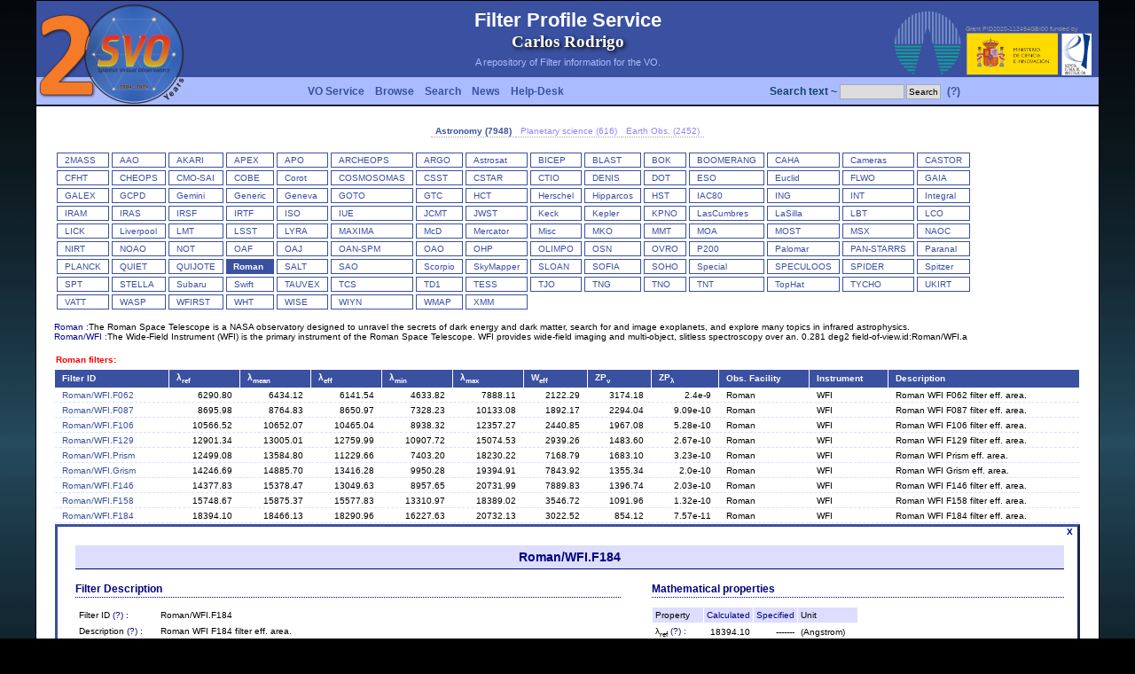

--- FILE ---
content_type: text/html
request_url: http://svo2.cab.inta-csic.es/theory/fps3/index.php?id=Roman/WFI.F184&&mode=browse&asttype=astro&gname=Roman&gname2=WFI
body_size: 14879
content:
<html xmlns="http://www.w3.org/1999/xhtml" xml:lang="es-es">
<head>
<title>SVO Filter Profile Service</title>
<meta name="Description" content="" />
<meta name="Keywords" content="" />
<meta name="Author" content="Carlos Rodrigo" />
<meta name="Copyright" content="Copyright (c) 2005 by crb" />
<meta http-equiv="Content-Type" content="text/html; charset=ISO-8859-1" />
<meta name="Robots" content="index,follow" />
<meta name="Resource-Type" content="document" />
<meta http-equiv="Expires" content="0" />
<meta name="Revisit-After" content="1 days" />
<meta name="Distribution" content="Global" />
<meta name="Rating" content="General" />
<link rel="shortcut icon" href="layout/img/icon.png" type="image/png" />
<link rel="stylesheet" href="layout/style.css" type="text/css" />
</head><body><script language="JavaScript" src="javascript/wz_tooltip.js"></script>
<center><table border="0" cellpadding=0 cellspacing="0" width="1200">
<tr>  
  <td height=1 colspan=3 bgcolor="#000000"><img src="layout/img/tr.png" height=1 width=1></td>
</tr>
<tr background="layout/img/fondo-topb.png">
  <td width=1 rowspan=2 bgcolor="#000000"><img src="layout/img/tr.png" height=1 width=1></td>
  <td background="layout/img/fondo-topb.png">
    <table width="100%" border=0 cellpadding=0 cellspacing=0>
      <tr>
        <td width=300 height=120 rowspan=2 valign=top><a href="http://svo.cab.inta-csic.es" target="_blank"><img src="layout/img/logots.png" border=0></a></td>
        <td height=85 align=center><div class=titletop>Filter Profile Service</div><div class=carlos>Carlos Rodrigo</div><div class=texttop>A repository of Filter information for the VO.</div></td>
        <td width=150 valign=bottom align=right><a href="https://cab.inta-csic.es/" target="_blank"><img src="layout/img/logo_cab.png"></a></td>
        <td width=150 valign=bottom align=left class=micin>Grant PID2020-112494GBI00 funded by<br><a href="https://www.ciencia.gob.es/" target="_blank"><img src="layout/img/micin-aei-2p.png" height=50></a></td>
      </tr>
      <tr>
        <td colspan=2 height=35><table cellpadding=0 cellspacing=0 border=0 width="100%"><tr><td align=left>   <table cellpadding=2 cellspacing=0><tr>      <td class=menutop nowrap><a class=menutop href="index.php?mode=voservice">VO Service</a></td>      <td class=menutop nowrap><a class=menutop href="index.php?mode=browse">Browse</a></td>      <td class=menutop nowrap><a class=menutop href="index.php?mode=search">Search</a></td>      <td class=menutop nowrap><a class=menutop href="index.php?mode=log">News</a></td>      <td class=menutop nowrap><a class=menutop href="mailto:svo-support@cab.inta-csic.es">Help-Desk</a></td>      </tr>   </table></td><td align=right>   <table cellpadding=1 cellspacing=0><tr><form action=index.php method=post><input type=hidden name=mode value=search>      <td class=login nowrap>Search text ~ <input size=10 name=search_text></td>      <td class=login nowrap><input type=submit name=boton value=Search></td>      <td class=menutop nowrap><a href="javascript:Tip('&lt;b&gt;Simple text search&lt;/b&gt;&lt;p&gt;If you use this search, we will look for filters that contain this string either &lt;br&gt;in its ID or its description, facility, instrument, etc. &lt;p&gt;A maximum of 1000 filters will be retrieved in this way. &lt;p&gt;You can restrict the search later taking into account particular filter properties.')" onMouseOver="Tip('&lt;b&gt;Simple text search&lt;/b&gt;&lt;p&gt;If you use this search, we will look for filters that contain this string either &lt;br&gt;in its ID or its description, facility, instrument, etc. &lt;p&gt;A maximum of 1000 filters will be retrieved in this way. &lt;p&gt;You can restrict the search later taking into account particular filter properties.')" onMouseOut="UnTip()">(?)</a> </td></form>   </tr>   </table></td></tr></table>  </td>
      </tr>
    </table>
  </td>
  <td width=1 rowspan=2 bgcolor="#000000"><img src="layout/img/tr.png" height=1 width=1></td>
</tr>
<tr>  <td valign=top class=main bgcolor="#ffffff"><center><table cellpadding=0 cellspacing=0 border=0><tr><td class="form_ftypes_sel"><a href="index.php?asttype=astro">Astronomy (7948)</a></td><td class="form_ftypes"><a href="index.php?asttype=planet">Planetary science (616)</a></td><td class="form_ftypes"><a href="index.php?asttype=earth">Earth Obs. (2452)</a></td></tr></table><br><table cellpadding=0 cellspacing=0 border=0 width="100%"><tr><td valign=top><table cellpadding=0 cellspacing=3 border=0><tr><td valign=top nowrap class=menu1><a href="index.php?mode=browse&gname=2MASS&asttype=astro" onMouseOver="Tip('&lt;b&gt;2MASS&lt;/b&gt;&lt;br&gt;&lt;table cellpadding=20 width=400&gt;&lt;td class=helptd&gt;The Two Micron All Sky Survey.&lt;/td&gt;&lt;/table&gt;')" onMouseOut="UnTip()">2MASS</a></td><td valign=top nowrap class=menu1><a href="index.php?mode=browse&gname=AAO&asttype=astro" onMouseOver="Tip('&lt;b&gt;AAO&lt;/b&gt;&lt;br&gt;&lt;table cellpadding=20 width=400&gt;&lt;td class=helptd&gt;Australian Astronomical Observatory&lt;/td&gt;&lt;/table&gt;')" onMouseOut="UnTip()">AAO</a></td><td valign=top nowrap class=menu1><a href="index.php?mode=browse&gname=AKARI&asttype=astro" onMouseOver="Tip('&lt;b&gt;AKARI&lt;/b&gt;&lt;br&gt;&lt;table cellpadding=20 width=400&gt;&lt;td class=helptd&gt;AKARI (Previously known as ASTRO-F or IRIS - InfraRed Imaging Surveyor) is the second space mission for infrared astronomy in Japan.&lt;/td&gt;&lt;/table&gt;')" onMouseOut="UnTip()">AKARI</a></td><td valign=top nowrap class=menu1><a href="index.php?mode=browse&gname=APEX&asttype=astro" onMouseOver="Tip('&lt;b&gt;APEX&lt;/b&gt;&lt;br&gt;&lt;table cellpadding=20 width=400&gt;&lt;td class=helptd&gt;Atacama Pathfinder EXperiment (APEX).&lt;/td&gt;&lt;/table&gt;')" onMouseOut="UnTip()">APEX</a></td><td valign=top nowrap class=menu1><a href="index.php?mode=browse&gname=APO&asttype=astro" onMouseOver="Tip('&lt;b&gt;APO&lt;/b&gt;&lt;br&gt;&lt;table cellpadding=20 width=400&gt;&lt;td class=helptd&gt;Apache Point Observatory.&lt;/td&gt;&lt;/table&gt;')" onMouseOut="UnTip()">APO</a></td><td valign=top nowrap class=menu1><a href="index.php?mode=browse&gname=ARCHEOPS&asttype=astro" onMouseOver="Tip('&lt;b&gt;ARCHEOPS&lt;/b&gt;&lt;br&gt;&lt;table cellpadding=20 width=400&gt;&lt;td class=helptd&gt;Archeops is a balloon-borne instrument dedicated to measuring cosmic microwave background (CMB) temperature anisotropies at high angular resolution (&amp;#8764;8\') over a large fraction (&amp;#8764;25%) of the sky in the millimetre domain. &lt;/td&gt;&lt;/table&gt;')" onMouseOut="UnTip()">ARCHEOPS</a></td><td valign=top nowrap class=menu1><a href="index.php?mode=browse&gname=ARGO&asttype=astro" onMouseOver="Tip('&lt;b&gt;ARGO&lt;/b&gt;&lt;br&gt;&lt;table cellpadding=20 width=400&gt;&lt;td class=helptd&gt;ARGO: a balloon-borne telescope for measurements of the millimeter diffuse sky emission&lt;/td&gt;&lt;/table&gt;')" onMouseOut="UnTip()">ARGO</a></td><td valign=top nowrap class=menu1><a href="index.php?mode=browse&gname=Astrosat&asttype=astro" onMouseOver="Tip('&lt;b&gt;Astrosat&lt;/b&gt;&lt;br&gt;&lt;table cellpadding=20 width=400&gt;&lt;td class=helptd&gt;ASTROSAT is India first dedicated multi wavelength space observatory.&lt;/td&gt;&lt;/table&gt;')" onMouseOut="UnTip()">Astrosat</a></td><td valign=top nowrap class=menu1><a href="index.php?mode=browse&gname=BICEP&asttype=astro" onMouseOver="Tip('&lt;b&gt;BICEP&lt;/b&gt;&lt;br&gt;&lt;table cellpadding=20 width=400&gt;&lt;td class=helptd&gt;Background Imaging of Cosmic Extragalactic Polarization (BICEP).&lt;/td&gt;&lt;/table&gt;')" onMouseOut="UnTip()">BICEP</a></td><td valign=top nowrap class=menu1><a href="index.php?mode=browse&gname=BLAST&asttype=astro" onMouseOver="Tip('&lt;b&gt;BLAST&lt;/b&gt;&lt;br&gt;&lt;table cellpadding=20 width=400&gt;&lt;td class=helptd&gt;BLAST is a balloon-borne large-aperture, submillimetre telescope, which makes large area (1-200 square degree) surveys of Galactic and extragalactic targets.&lt;/td&gt;&lt;/table&gt;')" onMouseOut="UnTip()">BLAST</a></td><td valign=top nowrap class=menu1><a href="index.php?mode=browse&gname=BOK&asttype=astro" onMouseOver="Tip('&lt;b&gt;BOK&lt;/b&gt;&lt;br&gt;&lt;table cellpadding=20 width=400&gt;&lt;td class=helptd&gt;The 90\'\' (2.3 m) Bok Telescope on Kitt Peak is the largest telescope operated solely by Steward Observatory. &lt;/td&gt;&lt;/table&gt;')" onMouseOut="UnTip()">BOK</a></td><td valign=top nowrap class=menu1><a href="index.php?mode=browse&gname=BOOMERANG&asttype=astro" onMouseOver="Tip('&lt;b&gt;BOOMERANG&lt;/b&gt;&lt;br&gt;&lt;table cellpadding=20 width=400&gt;&lt;td class=helptd&gt;BOOMERANG (Balloon Observations of Millimetric Extragalactic Radiation and Geophysics) is a balloon-borne microwave telescope designed to map the cosmic microwave background&lt;/td&gt;&lt;/table&gt;')" onMouseOut="UnTip()">BOOMERANG</a></td><td valign=top nowrap class=menu1><a href="index.php?mode=browse&gname=CAHA&asttype=astro" onMouseOver="Tip('&lt;b&gt;CAHA&lt;/b&gt;&lt;br&gt;&lt;table cellpadding=20 width=400&gt;&lt;td class=helptd&gt;Calar Alto observatory&lt;/td&gt;&lt;/table&gt;')" onMouseOut="UnTip()">CAHA</a></td><td valign=top nowrap class=menu1><a href="index.php?mode=browse&gname=Cameras&asttype=astro" onMouseOver="Tip('&lt;b&gt;Cameras&lt;/b&gt;&lt;br&gt;&lt;table cellpadding=20 width=400&gt;&lt;td class=helptd&gt;Category for personal use cameras. This can include Sky quality measuring portable instruments, comercial cameras for astrophotography, etc.&lt;/td&gt;&lt;/table&gt;')" onMouseOut="UnTip()">Cameras</a></td><td valign=top nowrap class=menu1><a href="index.php?mode=browse&gname=CASTOR&asttype=astro" onMouseOver="Tip('&lt;b&gt;CASTOR&lt;/b&gt;&lt;br&gt;&lt;table cellpadding=20 width=400&gt;&lt;td class=helptd&gt;The Cosmological Advanced Survey Telescope for Optical-UV Research (CASTOR) is a proposed Canadian Space Agency (CSA) mission that would image the skies at ultraviolet (UV) and blue-optical wavelengths.&lt;/td&gt;&lt;/table&gt;')" onMouseOut="UnTip()">CASTOR</a></td></tr><tr><td valign=top nowrap class=menu1><a href="index.php?mode=browse&gname=CFHT&asttype=astro" onMouseOver="Tip('&lt;b&gt;CFHT&lt;/b&gt;&lt;br&gt;&lt;table cellpadding=20 width=400&gt;&lt;td class=helptd&gt;Canada-France-Hawaii Telescope&lt;/td&gt;&lt;/table&gt;')" onMouseOut="UnTip()">CFHT</a></td><td valign=top nowrap class=menu1><a href="index.php?mode=browse&gname=CHEOPS&asttype=astro" onMouseOver="Tip('&lt;b&gt;CHEOPS&lt;/b&gt;&lt;br&gt;&lt;table cellpadding=20 width=400&gt;&lt;td class=helptd&gt;CHEOPS stands for CHaracterising ExOPlanet Satellite. It is a small photometric observatory which operates in a low Earth orbit to measure transits of exoplanets.&lt;/td&gt;&lt;/table&gt;')" onMouseOut="UnTip()">CHEOPS</a></td><td valign=top nowrap class=menu1><a href="index.php?mode=browse&gname=CMO-SAI&asttype=astro" onMouseOver="Tip('&lt;b&gt;CMO-SAI&lt;/b&gt;&lt;br&gt;&lt;table cellpadding=20 width=400&gt;&lt;td class=helptd&gt;Caucasian Observatory of the SAI MSU.&lt;/td&gt;&lt;/table&gt;')" onMouseOut="UnTip()">CMO-SAI</a></td><td valign=top nowrap class=menu1><a href="index.php?mode=browse&gname=COBE&asttype=astro" onMouseOver="Tip('&lt;b&gt;COBE&lt;/b&gt;&lt;br&gt;&lt;table cellpadding=20 width=400&gt;&lt;td class=helptd&gt;Cosmic Background Explorer&lt;/td&gt;&lt;/table&gt;')" onMouseOut="UnTip()">COBE</a></td><td valign=top nowrap class=menu1><a href="index.php?mode=browse&gname=Corot&asttype=astro" onMouseOver="Tip('&lt;b&gt;CoRoT&lt;/b&gt;&lt;br&gt;&lt;table cellpadding=20 width=400&gt;&lt;td class=helptd&gt;CoRoT (Convection, Rotation and planetary Transits) was the first space mission dedicated to exoplanetary research and designed for this purpose.&lt;/td&gt;&lt;/table&gt;')" onMouseOut="UnTip()">Corot</a></td><td valign=top nowrap class=menu1><a href="index.php?mode=browse&gname=COSMOSOMAS&asttype=astro" onMouseOver="Tip('&lt;b&gt;COSMOSOMAS&lt;/b&gt;&lt;br&gt;&lt;table cellpadding=20 width=400&gt;&lt;td class=helptd&gt;COSMOSOMAS is a circular scanning astronomical microwave experiment to investigate the Cosmic Microwave Background anisotropy and diffuse emission from the Galaxy on angular scales from 1 to 5 degrees.&lt;/td&gt;&lt;/table&gt;')" onMouseOut="UnTip()">COSMOSOMAS</a></td><td valign=top nowrap class=menu1><a href="index.php?mode=browse&gname=CSST&asttype=astro" onMouseOver="Tip('&lt;b&gt;CSST&lt;/b&gt;&lt;br&gt;&lt;table cellpadding=20 width=400&gt;&lt;td class=helptd&gt;China Space Station Telescope. A 2m space telescope in the same orbit as the China Manned Space Station, serviceable while docking with the station.&lt;/td&gt;&lt;/table&gt;')" onMouseOut="UnTip()">CSST</a></td><td valign=top nowrap class=menu1><a href="index.php?mode=browse&gname=CSTAR&asttype=astro" onMouseOver="Tip('&lt;b&gt;CSTAR&lt;/b&gt;&lt;br&gt;&lt;table cellpadding=20 width=400&gt;&lt;td class=helptd&gt;The original CSTAR (Chinese Small Telescope ARray) consisted of four identical f/1.2 Schmidt telescopes. Each telescope had an entrance aperture of 145 mm and a 4.5x4.5 deg. field of view. The telescopes used Andor 1k x 1k CCDs with a pixel size of 13 microns, giving 15 arcseconds per pixel.&lt;/td&gt;&lt;/table&gt;')" onMouseOut="UnTip()">CSTAR</a></td><td valign=top nowrap class=menu1><a href="index.php?mode=browse&gname=CTIO&asttype=astro" onMouseOver="Tip('&lt;b&gt;CTIO&lt;/b&gt;&lt;br&gt;&lt;table cellpadding=20 width=400&gt;&lt;td class=helptd&gt;Cerro Tololo Inter-American Observatory&lt;/td&gt;&lt;/table&gt;')" onMouseOut="UnTip()">CTIO</a></td><td valign=top nowrap class=menu1><a href="index.php?mode=browse&gname=DENIS&asttype=astro" onMouseOver="Tip('&lt;b&gt;DENIS&lt;/b&gt;&lt;br&gt;&lt;table cellpadding=20 width=400&gt;&lt;td class=helptd&gt;Deep Near Infrared Survey of the Southern Sky&lt;/td&gt;&lt;/table&gt;')" onMouseOut="UnTip()">DENIS</a></td><td valign=top nowrap class=menu1><a href="index.php?mode=browse&gname=DOT&asttype=astro" onMouseOver="Tip('&lt;b&gt;DOT&lt;/b&gt;&lt;br&gt;&lt;table cellpadding=20 width=400&gt;&lt;td class=helptd&gt;Devasthal Optical Telescope (DOT)&lt;/td&gt;&lt;/table&gt;')" onMouseOut="UnTip()">DOT</a></td><td valign=top nowrap class=menu1><a href="index.php?mode=browse&gname=ESO&asttype=astro" onMouseOver="Tip('&lt;b&gt;ESO&lt;/b&gt;&lt;br&gt;&lt;table cellpadding=20 width=400&gt;&lt;td class=helptd&gt;European Southern Observatory&lt;/td&gt;&lt;/table&gt;')" onMouseOut="UnTip()">ESO</a></td><td valign=top nowrap class=menu1><a href="index.php?mode=browse&gname=Euclid&asttype=astro" onMouseOver="Tip('&lt;b&gt;Euclid&lt;/b&gt;&lt;br&gt;&lt;table cellpadding=20 width=400&gt;&lt;td class=helptd&gt;Euclid is an ESA mission to map the geometry of the Universe and better understand the mysterious dark matter and dark energy&lt;/td&gt;&lt;/table&gt;')" onMouseOut="UnTip()">Euclid</a></td><td valign=top nowrap class=menu1><a href="index.php?mode=browse&gname=FLWO&asttype=astro" onMouseOver="Tip('&lt;b&gt;FLWO&lt;/b&gt;&lt;br&gt;&lt;table cellpadding=20 width=400&gt;&lt;td class=helptd&gt;Fred Lawrence Whipple Observatory (FLOW)&lt;/td&gt;&lt;/table&gt;')" onMouseOut="UnTip()">FLWO</a></td><td valign=top nowrap class=menu1><a href="index.php?mode=browse&gname=GAIA&asttype=astro" onMouseOver="Tip('&lt;b&gt;GAIA&lt;/b&gt;&lt;br&gt;&lt;table cellpadding=20 width=400&gt;&lt;td class=helptd&gt;Gaia mission.&lt;/td&gt;&lt;/table&gt;')" onMouseOut="UnTip()">GAIA</a></td></tr><tr><td valign=top nowrap class=menu1><a href="index.php?mode=browse&gname=GALEX&asttype=astro" onMouseOver="Tip('&lt;b&gt;GALEX&lt;/b&gt;&lt;br&gt;&lt;table cellpadding=20 width=400&gt;&lt;td class=helptd&gt;The Galaxy Evolution Explorer (GALEX) &lt;/td&gt;&lt;/table&gt;')" onMouseOut="UnTip()">GALEX</a></td><td valign=top nowrap class=menu1><a href="index.php?mode=browse&gname=GCPD&asttype=astro" onMouseOver="Tip('&lt;b&gt;GCPD&lt;/b&gt;&lt;br&gt;&lt;table cellpadding=20 width=400&gt;&lt;td class=helptd&gt;Filters at GCPD&lt;/td&gt;&lt;/table&gt;')" onMouseOut="UnTip()">GCPD</a></td><td valign=top nowrap class=menu1><a href="index.php?mode=browse&gname=Gemini&asttype=astro" onMouseOver="Tip('&lt;b&gt;Gemini&lt;/b&gt;&lt;br&gt;&lt;table cellpadding=20 width=400&gt;&lt;td class=helptd&gt;Gemini Observatory&lt;/td&gt;&lt;/table&gt;')" onMouseOut="UnTip()">Gemini</a></td><td valign=top nowrap class=menu1><a href="index.php?mode=browse&gname=Generic&asttype=astro" onMouseOver="Tip('&lt;b&gt;Generic&lt;/b&gt;&lt;br&gt;&lt;table cellpadding=20 width=400&gt;&lt;td class=helptd&gt;Generic filters, not directly associated to any specific instrument.&lt;/td&gt;&lt;/table&gt;')" onMouseOut="UnTip()">Generic</a></td><td valign=top nowrap class=menu1><a href="index.php?mode=browse&gname=Geneva&asttype=astro" onMouseOver="Tip('&lt;b&gt;Geneva&lt;/b&gt;&lt;br&gt;&lt;table cellpadding=20 width=400&gt;&lt;td class=helptd&gt;Geneva photometric system. Golay 1962&lt;/td&gt;&lt;/table&gt;')" onMouseOut="UnTip()">Geneva</a></td><td valign=top nowrap class=menu1><a href="index.php?mode=browse&gname=GOTO&asttype=astro" onMouseOver="Tip('&lt;b&gt;GOTO&lt;/b&gt;&lt;br&gt;&lt;table cellpadding=20 width=400&gt;&lt;td class=helptd&gt;The Gravitational-wave Optical Transient Observer (GOTO)&lt;/td&gt;&lt;/table&gt;')" onMouseOut="UnTip()">GOTO</a></td><td valign=top nowrap class=menu1><a href="index.php?mode=browse&gname=GTC&asttype=astro" onMouseOver="Tip('&lt;b&gt;GTC&lt;/b&gt;&lt;br&gt;&lt;table cellpadding=20 width=400&gt;&lt;td class=helptd&gt;Gran Telescopio Canarias&lt;/td&gt;&lt;/table&gt;')" onMouseOut="UnTip()">GTC</a></td><td valign=top nowrap class=menu1><a href="index.php?mode=browse&gname=HCT&asttype=astro" onMouseOver="Tip('&lt;b&gt;HCT&lt;/b&gt;&lt;br&gt;&lt;table cellpadding=20 width=400&gt;&lt;td class=helptd&gt;Himalayan Chandra Telescope&lt;/td&gt;&lt;/table&gt;')" onMouseOut="UnTip()">HCT</a></td><td valign=top nowrap class=menu1><a href="index.php?mode=browse&gname=Herschel&asttype=astro" onMouseOver="Tip('&lt;b&gt;Herschel&lt;/b&gt;&lt;br&gt;&lt;table cellpadding=20 width=400&gt;&lt;td class=helptd&gt;Herschel Space Observatory.&lt;/td&gt;&lt;/table&gt;')" onMouseOut="UnTip()">Herschel</a></td><td valign=top nowrap class=menu1><a href="index.php?mode=browse&gname=Hipparcos&asttype=astro" onMouseOver="Tip('&lt;b&gt;Hipparcos&lt;/b&gt;&lt;br&gt;&lt;table cellpadding=20 width=400&gt;&lt;td class=helptd&gt;Launched in August 1989 Hipparcos was a pioneering space experiment dedicated to the precise measurement of the positions, parallaxes and proper motions of the stars.&lt;/td&gt;&lt;/table&gt;')" onMouseOut="UnTip()">Hipparcos</a></td><td valign=top nowrap class=menu1><a href="index.php?mode=browse&gname=HST&asttype=astro" onMouseOver="Tip('&lt;b&gt;HST&lt;/b&gt;&lt;br&gt;&lt;table cellpadding=20 width=400&gt;&lt;td class=helptd&gt;The Hubble Space Telescope (HST) is a cooperative program of the European Space Agency (ESA) and the National Aeronautics and Space Administration (NASA) to operate a space-based observatory for the benefit of the international astronomical community.&lt;/td&gt;&lt;/table&gt;')" onMouseOut="UnTip()">HST</a></td><td valign=top nowrap class=menu1><a href="index.php?mode=browse&gname=IAC80&asttype=astro" onMouseOver="Tip('&lt;b&gt;IAC80&lt;/b&gt;&lt;br&gt;&lt;table cellpadding=20 width=400&gt;&lt;td class=helptd&gt;The IAC80 telescope, setted for observations in the optical, was fully designed and built by the Instituto de Astrof&iacute;sica de Canarias (IAC) and it was the first of its class developed in Spain.&lt;/td&gt;&lt;/table&gt;')" onMouseOut="UnTip()">IAC80</a></td><td valign=top nowrap class=menu1><a href="index.php?mode=browse&gname=ING&asttype=astro" onMouseOver="Tip('&lt;b&gt;ING&lt;/b&gt;&lt;br&gt;&lt;table cellpadding=20 width=400&gt;&lt;td class=helptd&gt;Isaac Newton Group of Telescopes.&lt;/td&gt;&lt;/table&gt;')" onMouseOut="UnTip()">ING</a></td><td valign=top nowrap class=menu1><a href="index.php?mode=browse&gname=INT&asttype=astro" onMouseOver="Tip('&lt;b&gt;INT&lt;/b&gt;&lt;br&gt;&lt;table cellpadding=20 width=400&gt;&lt;td class=helptd&gt;Isaac Newton Telescope.&lt;/td&gt;&lt;/table&gt;')" onMouseOut="UnTip()">INT</a></td><td valign=top nowrap class=menu1><a href="index.php?mode=browse&gname=Integral&asttype=astro" onMouseOver="Tip('&lt;b&gt;Integral&lt;/b&gt;&lt;br&gt;&lt;table cellpadding=20 width=400&gt;&lt;td class=helptd&gt;ESA\'s INTErnational Gamma-Ray Astrophysics Laboratory (INTEGRAL)&lt;/td&gt;&lt;/table&gt;')" onMouseOut="UnTip()">Integral</a></td></tr><tr><td valign=top nowrap class=menu1><a href="index.php?mode=browse&gname=IRAM&asttype=astro" onMouseOver="Tip('&lt;b&gt;IRAM&lt;/b&gt;&lt;br&gt;&lt;table cellpadding=20 width=400&gt;&lt;td class=helptd&gt; IRAM is an international research institute for radio astronomy. Its overall objective is to explore the universe and to study its origins and evolution. &lt;/td&gt;&lt;/table&gt;')" onMouseOut="UnTip()">IRAM</a></td><td valign=top nowrap class=menu1><a href="index.php?mode=browse&gname=IRAS&asttype=astro" onMouseOver="Tip('&lt;b&gt;IRAS&lt;/b&gt;&lt;br&gt;&lt;table cellpadding=20 width=400&gt;&lt;td class=helptd&gt;Infrared Astronomical Satellite (IRAS)&lt;/td&gt;&lt;/table&gt;')" onMouseOut="UnTip()">IRAS</a></td><td valign=top nowrap class=menu1><a href="index.php?mode=browse&gname=IRSF&asttype=astro" onMouseOver="Tip('&lt;b&gt;IRSF&lt;/b&gt;&lt;br&gt;&lt;table cellpadding=20 width=400&gt;&lt;td class=helptd&gt;InfraRed Survey Facility (IRSF) is located at Sutherland, South Africa and the survey project started since Nov. 2000 in the near infrared (J, H, Ks) bands. &lt;/td&gt;&lt;/table&gt;')" onMouseOut="UnTip()">IRSF</a></td><td valign=top nowrap class=menu1><a href="index.php?mode=browse&gname=IRTF&asttype=astro" onMouseOver="Tip('&lt;b&gt;IRTF&lt;/b&gt;&lt;br&gt;&lt;table cellpadding=20 width=400&gt;&lt;td class=helptd&gt;NASA Infrared Telescope Facility (IRTF)&lt;/td&gt;&lt;/table&gt;')" onMouseOut="UnTip()">IRTF</a></td><td valign=top nowrap class=menu1><a href="index.php?mode=browse&gname=ISO&asttype=astro" onMouseOver="Tip('&lt;b&gt;ISO&lt;/b&gt;&lt;br&gt;&lt;table cellpadding=20 width=400&gt;&lt;td class=helptd&gt;The Infrared Space Observatory (ISO) was the world\'s first true orbiting infrared observatory.&lt;/td&gt;&lt;/table&gt;')" onMouseOut="UnTip()">ISO</a></td><td valign=top nowrap class=menu1><a href="index.php?mode=browse&gname=IUE&asttype=astro" onMouseOver="Tip('&lt;b&gt;IUE&lt;/b&gt;&lt;br&gt;&lt;table cellpadding=20 width=400&gt;&lt;td class=helptd&gt;The International Ultraviolet Explorer&lt;/td&gt;&lt;/table&gt;')" onMouseOut="UnTip()">IUE</a></td><td valign=top nowrap class=menu1><a href="index.php?mode=browse&gname=JCMT&asttype=astro" onMouseOver="Tip('&lt;b&gt;JCMT&lt;/b&gt;&lt;br&gt;&lt;table cellpadding=20 width=400&gt;&lt;td class=helptd&gt;With a diameter of 15m the James Clerk Maxwell Telescope (JCMT) is the largest astronomical telescope in the world designed specifically to operate in the submillimetre wavelength region of the spectrum.&lt;/td&gt;&lt;/table&gt;')" onMouseOut="UnTip()">JCMT</a></td><td valign=top nowrap class=menu1><a href="index.php?mode=browse&gname=JWST&asttype=astro" onMouseOver="Tip('&lt;b&gt;JWST&lt;/b&gt;&lt;br&gt;&lt;table cellpadding=20 width=400&gt;&lt;td class=helptd&gt;James Webb Space Telescope&lt;/td&gt;&lt;/table&gt;')" onMouseOut="UnTip()">JWST</a></td><td valign=top nowrap class=menu1><a href="index.php?mode=browse&gname=Keck&asttype=astro" onMouseOver="Tip('&lt;b&gt;Keck&lt;/b&gt;&lt;br&gt;&lt;table cellpadding=20 width=400&gt;&lt;td class=helptd&gt;W.M. Keck Observatory&lt;/td&gt;&lt;/table&gt;')" onMouseOut="UnTip()">Keck</a></td><td valign=top nowrap class=menu1><a href="index.php?mode=browse&gname=Kepler&asttype=astro" onMouseOver="Tip('&lt;b&gt;Kepler&lt;/b&gt;&lt;br&gt;&lt;table cellpadding=20 width=400&gt;&lt;td class=helptd&gt;The Kepler spacecraft monitors 160,000+ stars with continuous, 30-min or 1-min sampling. Kepler\'s primary science objective is transit-driven exoplanet detection&lt;/td&gt;&lt;/table&gt;')" onMouseOut="UnTip()">Kepler</a></td><td valign=top nowrap class=menu1><a href="index.php?mode=browse&gname=KPNO&asttype=astro" onMouseOver="Tip('&lt;b&gt;KPNO&lt;/b&gt;&lt;br&gt;&lt;table cellpadding=20 width=400&gt;&lt;td class=helptd&gt;Kitt Peak National Observatory&lt;/td&gt;&lt;/table&gt;')" onMouseOut="UnTip()">KPNO</a></td><td valign=top nowrap class=menu1><a href="index.php?mode=browse&gname=LasCumbres&asttype=astro" onMouseOver="Tip('&lt;b&gt;LasCumbres&lt;/b&gt;&lt;br&gt;&lt;table cellpadding=20 width=400&gt;&lt;td class=helptd&gt;Las Cumbres Observatory&lt;/td&gt;&lt;/table&gt;')" onMouseOut="UnTip()">LasCumbres</a></td><td valign=top nowrap class=menu1><a href="index.php?mode=browse&gname=LaSilla&asttype=astro" onMouseOver="Tip('&lt;b&gt;LaSilla&lt;/b&gt;&lt;br&gt;&lt;table cellpadding=20 width=400&gt;&lt;td class=helptd&gt;La Silla ESO Observatory&lt;/td&gt;&lt;/table&gt;')" onMouseOut="UnTip()">LaSilla</a></td><td valign=top nowrap class=menu1><a href="index.php?mode=browse&gname=LBT&asttype=astro" onMouseOver="Tip('&lt;b&gt;LBT&lt;/b&gt;&lt;br&gt;&lt;table cellpadding=20 width=400&gt;&lt;td class=helptd&gt;The Large Binocular Telescope Observatory&lt;/td&gt;&lt;/table&gt;')" onMouseOut="UnTip()">LBT</a></td><td valign=top nowrap class=menu1><a href="index.php?mode=browse&gname=LCO&asttype=astro" onMouseOver="Tip('&lt;b&gt;LCO&lt;/b&gt;&lt;br&gt;&lt;table cellpadding=20 width=400&gt;&lt;td class=helptd&gt;Las Campanas Observatory &lt;/td&gt;&lt;/table&gt;')" onMouseOut="UnTip()">LCO</a></td></tr><tr><td valign=top nowrap class=menu1><a href="index.php?mode=browse&gname=LICK&asttype=astro" onMouseOver="Tip('&lt;b&gt;LICK&lt;/b&gt;&lt;br&gt;&lt;table cellpadding=20 width=400&gt;&lt;td class=helptd&gt;Lick Observatory&lt;/td&gt;&lt;/table&gt;')" onMouseOut="UnTip()">LICK</a></td><td valign=top nowrap class=menu1><a href="index.php?mode=browse&gname=Liverpool&asttype=astro" onMouseOver="Tip('&lt;b&gt;Liverpool&lt;/b&gt;&lt;br&gt;&lt;table cellpadding=20 width=400&gt;&lt;td class=helptd&gt;The Liverpool Telescope&lt;/td&gt;&lt;/table&gt;')" onMouseOut="UnTip()">Liverpool</a></td><td valign=top nowrap class=menu1><a href="index.php?mode=browse&gname=LMT&asttype=astro" onMouseOver="Tip('')" onMouseOut="UnTip()">LMT</a></td><td valign=top nowrap class=menu1><a href="index.php?mode=browse&gname=LSST&asttype=astro" onMouseOver="Tip('&lt;b&gt;LSST&lt;/b&gt;&lt;br&gt;&lt;table cellpadding=20 width=400&gt;&lt;td class=helptd&gt;The Large Synoptic Survey Telescope&lt;/td&gt;&lt;/table&gt;')" onMouseOut="UnTip()">LSST</a></td><td valign=top nowrap class=menu1><a href="index.php?mode=browse&gname=LYRA&asttype=astro" onMouseOver="Tip('&lt;b&gt;LYRA&lt;/b&gt;&lt;br&gt;&lt;table cellpadding=20 width=400&gt;&lt;td class=helptd&gt;The purpose of the LYRA mission is a multi-color all-sky survey of objects from 3m to 16m from the International Space Station.&lt;/td&gt;&lt;/table&gt;')" onMouseOut="UnTip()">LYRA</a></td><td valign=top nowrap class=menu1><a href="index.php?mode=browse&gname=MAXIMA&asttype=astro" onMouseOver="Tip('&lt;b&gt;MAXIMA&lt;/b&gt;&lt;br&gt;&lt;table cellpadding=20 width=400&gt;&lt;td class=helptd&gt;The MAXIMA experiment, a balloon-borne measurement designed to map temperatureanisotropy in the Cosmic Microwave Background (CMB) from &amp;#8467;= 80 to &amp;#8467;= 800.&lt;/td&gt;&lt;/table&gt;')" onMouseOut="UnTip()">MAXIMA</a></td><td valign=top nowrap class=menu1><a href="index.php?mode=browse&gname=McD&asttype=astro" onMouseOver="Tip('&lt;b&gt;McD&lt;/b&gt;&lt;br&gt;&lt;table cellpadding=20 width=400&gt;&lt;td class=helptd&gt;McDonald Observatory&lt;/td&gt;&lt;/table&gt;')" onMouseOut="UnTip()">McD</a></td><td valign=top nowrap class=menu1><a href="index.php?mode=browse&gname=Mercator&asttype=astro" onMouseOver="Tip('&lt;b&gt;Mercator&lt;/b&gt;&lt;br&gt;&lt;table cellpadding=20 width=400&gt;&lt;td class=helptd&gt;The Mercator telescope is a modern semi-robotic telescope, installed at the Roque de los Muchachos Observatory on La Palma (Canary Islands, Spain) at an altitude of 2333 m above sea level.&lt;/td&gt;&lt;/table&gt;')" onMouseOut="UnTip()">Mercator</a></td><td valign=top nowrap class=menu1><a href="index.php?mode=browse&gname=Misc&asttype=astro" onMouseOver="Tip('&lt;b&gt;Misc&lt;/b&gt;&lt;br&gt;&lt;table cellpadding=20 width=400&gt;&lt;td class=helptd&gt;Miscellaneous. Filters not included in another category.&lt;/td&gt;&lt;/table&gt;')" onMouseOut="UnTip()">Misc</a></td><td valign=top nowrap class=menu1><a href="index.php?mode=browse&gname=MKO&asttype=astro" onMouseOver="Tip('&lt;b&gt;MKO&lt;/b&gt;&lt;br&gt;&lt;table cellpadding=20 width=400&gt;&lt;td class=helptd&gt;Mauna Kea Observatories&lt;/td&gt;&lt;/table&gt;')" onMouseOut="UnTip()">MKO</a></td><td valign=top nowrap class=menu1><a href="index.php?mode=browse&gname=MMT&asttype=astro" onMouseOver="Tip('&lt;b&gt;MMT&lt;/b&gt;&lt;br&gt;&lt;table cellpadding=20 width=400&gt;&lt;td class=helptd&gt;The MMT Observatory.&lt;/td&gt;&lt;/table&gt;')" onMouseOut="UnTip()">MMT</a></td><td valign=top nowrap class=menu1><a href="index.php?mode=browse&gname=MOA&asttype=astro" onMouseOver="Tip('&lt;b&gt;MOA&lt;/b&gt;&lt;br&gt;&lt;table cellpadding=20 width=400&gt;&lt;td class=helptd&gt;Microlensing Observations in Astrophysics (MOA) is a Japan/NZ collaboration that makes observations on dark matter, extra-solar planets and stellar atmospheres using the gravitational microlensing technique at the University of Canterbury Mt John Observatory in New Zealand&lt;/td&gt;&lt;/table&gt;')" onMouseOut="UnTip()">MOA</a></td><td valign=top nowrap class=menu1><a href="index.php?mode=browse&gname=MOST&asttype=astro" onMouseOver="Tip('&lt;b&gt;MOST&lt;/b&gt;&lt;br&gt;&lt;table cellpadding=20 width=400&gt;&lt;td class=helptd&gt;The MOST Space Telescope (which stands for Microvariability and Oscillation of Stars) is the first space telescope to be entirely designed and built in Canada.&lt;/td&gt;&lt;/table&gt;')" onMouseOut="UnTip()">MOST</a></td><td valign=top nowrap class=menu1><a href="index.php?mode=browse&gname=MSX&asttype=astro" onMouseOver="Tip('&lt;b&gt;MSX&lt;/b&gt;&lt;br&gt;&lt;table cellpadding=20 width=400&gt;&lt;td class=helptd&gt;Midcourse Space Experiment (MSX)&lt;/td&gt;&lt;/table&gt;')" onMouseOut="UnTip()">MSX</a></td><td valign=top nowrap class=menu1><a href="index.php?mode=browse&gname=NAOC&asttype=astro" onMouseOver="Tip('&lt;b&gt;NAOC&lt;/b&gt;&lt;br&gt;&lt;table cellpadding=20 width=400&gt;&lt;td class=helptd&gt;National Astronomical Observatories of China.&lt;/td&gt;&lt;/table&gt;')" onMouseOut="UnTip()">NAOC</a></td></tr><tr><td valign=top nowrap class=menu1><a href="index.php?mode=browse&gname=NIRT&asttype=astro" onMouseOver="Tip('&lt;b&gt;NIRT&lt;/b&gt;&lt;br&gt;&lt;table cellpadding=20 width=400&gt;&lt;td class=helptd&gt;Nasa Infrared Telescope Facility&lt;/td&gt;&lt;/table&gt;')" onMouseOut="UnTip()">NIRT</a></td><td valign=top nowrap class=menu1><a href="index.php?mode=browse&gname=NOAO&asttype=astro" onMouseOver="Tip('&lt;b&gt;NOAO&lt;/b&gt;&lt;br&gt;&lt;table cellpadding=20 width=400&gt;&lt;td class=helptd&gt;National Optical Astronomy Observatory&lt;/td&gt;&lt;/table&gt;')" onMouseOut="UnTip()">NOAO</a></td><td valign=top nowrap class=menu1><a href="index.php?mode=browse&gname=NOT&asttype=astro" onMouseOver="Tip('&lt;b&gt;NOT&lt;/b&gt;&lt;br&gt;&lt;table cellpadding=20 width=400&gt;&lt;td class=helptd&gt;Nordic Optical Telescope&lt;/td&gt;&lt;/table&gt;')" onMouseOut="UnTip()">NOT</a></td><td valign=top nowrap class=menu1><a href="index.php?mode=browse&gname=OAF&asttype=astro" onMouseOver="Tip('&lt;b&gt;OAF&lt;/b&gt;&lt;br&gt;&lt;table cellpadding=20 width=400&gt;&lt;td class=helptd&gt;Observatorio Astron&oacute;mico de Forcarei&lt;/td&gt;&lt;/table&gt;')" onMouseOut="UnTip()">OAF</a></td><td valign=top nowrap class=menu1><a href="index.php?mode=browse&gname=OAJ&asttype=astro" onMouseOver="Tip('&lt;b&gt;OAJ&lt;/b&gt;&lt;br&gt;&lt;table cellpadding=20 width=400&gt;&lt;td class=helptd&gt;Observatorio Astrof&iacute;sico de Javalambre&lt;/td&gt;&lt;/table&gt;')" onMouseOut="UnTip()">OAJ</a></td><td valign=top nowrap class=menu1><a href="index.php?mode=browse&gname=OAN-SPM&asttype=astro" onMouseOver="Tip('&lt;b&gt;OAN-SPM&lt;/b&gt;&lt;br&gt;&lt;table cellpadding=20 width=400&gt;&lt;td class=helptd&gt;San Pedro Martir National Astronomical Observatory (OAN-SPM)&lt;/td&gt;&lt;/table&gt;')" onMouseOut="UnTip()">OAN-SPM</a></td><td valign=top nowrap class=menu1><a href="index.php?mode=browse&gname=OAO&asttype=astro" onMouseOver="Tip('&lt;b&gt;OAO&lt;/b&gt;&lt;br&gt;&lt;table cellpadding=20 width=400&gt;&lt;td class=helptd&gt;Okayama Astrophysical Observatory, NAOJ&lt;/td&gt;&lt;/table&gt;')" onMouseOut="UnTip()">OAO</a></td><td valign=top nowrap class=menu1><a href="index.php?mode=browse&gname=OHP&asttype=astro" onMouseOver="Tip('&lt;b&gt;OHP&lt;/b&gt;&lt;br&gt;&lt;table cellpadding=20 width=400&gt;&lt;td class=helptd&gt;Observatoire de Haute-Provence&lt;/td&gt;&lt;/table&gt;')" onMouseOut="UnTip()">OHP</a></td><td valign=top nowrap class=menu1><a href="index.php?mode=browse&gname=OLIMPO&asttype=astro" onMouseOver="Tip('&lt;b&gt;OLIMPO&lt;/b&gt;&lt;br&gt;&lt;table cellpadding=20 width=400&gt;&lt;td class=helptd&gt;OLIMPO: a mm and submm telescope on a stratospheric balloon.&lt;/td&gt;&lt;/table&gt;')" onMouseOut="UnTip()">OLIMPO</a></td><td valign=top nowrap class=menu1><a href="index.php?mode=browse&gname=OSN&asttype=astro" onMouseOver="Tip('&lt;b&gt;OSN&lt;/b&gt;&lt;br&gt;&lt;table cellpadding=20 width=400&gt;&lt;td class=helptd&gt;Observatorio de Sierra Nevada, IAA-CSIC&lt;/td&gt;&lt;/table&gt;')" onMouseOut="UnTip()">OSN</a></td><td valign=top nowrap class=menu1><a href="index.php?mode=browse&gname=OVRO&asttype=astro" onMouseOver="Tip('&lt;b&gt;OVRO&lt;/b&gt;&lt;br&gt;&lt;table cellpadding=20 width=400&gt;&lt;td class=helptd&gt;Owens Valley Radio Observatory (OVRO).&lt;/td&gt;&lt;/table&gt;')" onMouseOut="UnTip()">OVRO</a></td><td valign=top nowrap class=menu1><a href="index.php?mode=browse&gname=P200&asttype=astro" onMouseOver="Tip('&lt;b&gt;P200&lt;/b&gt;&lt;br&gt;&lt;table cellpadding=20 width=400&gt;&lt;td class=helptd&gt;Palomar 200-inch Hale Telescope (P200)&lt;/td&gt;&lt;/table&gt;')" onMouseOut="UnTip()">P200</a></td><td valign=top nowrap class=menu1><a href="index.php?mode=browse&gname=Palomar&asttype=astro" onMouseOver="Tip('&lt;b&gt;Palomar&lt;/b&gt;&lt;br&gt;&lt;table cellpadding=20 width=400&gt;&lt;td class=helptd&gt;Palomar Observatory&lt;/td&gt;&lt;/table&gt;')" onMouseOut="UnTip()">Palomar</a></td><td valign=top nowrap class=menu1><a href="index.php?mode=browse&gname=PAN-STARRS&asttype=astro" onMouseOver="Tip('&lt;b&gt;PAN-STARRS&lt;/b&gt;&lt;br&gt;&lt;table cellpadding=20 width=400&gt;&lt;td class=helptd&gt;Panoramic Survey Telescope and Rapid Response System (Pan-STARRS)&lt;/td&gt;&lt;/table&gt;')" onMouseOut="UnTip()">PAN-STARRS</a></td><td valign=top nowrap class=menu1><a href="index.php?mode=browse&gname=Paranal&asttype=astro" onMouseOver="Tip('&lt;b&gt;Paranal&lt;/b&gt;&lt;br&gt;&lt;table cellpadding=20 width=400&gt;&lt;td class=helptd&gt;Paranal ESO Observatory&lt;/td&gt;&lt;/table&gt;')" onMouseOut="UnTip()">Paranal</a></td></tr><tr><td valign=top nowrap class=menu1><a href="index.php?mode=browse&gname=PLANCK&asttype=astro" onMouseOver="Tip('&lt;b&gt;PLANCK&lt;/b&gt;&lt;br&gt;&lt;table cellpadding=20 width=400&gt;&lt;td class=helptd&gt;Planck is a mission of the European Space Agency - ESA. The main objective of Planck was to measure the spatial anisotropies of the temperature of the CMB, with an accuracy set by fundamental astrophysical limits.&lt;/td&gt;&lt;/table&gt;')" onMouseOut="UnTip()">PLANCK</a></td><td valign=top nowrap class=menu1><a href="index.php?mode=browse&gname=QUIET&asttype=astro" onMouseOver="Tip('&lt;b&gt;QUIET&lt;/b&gt;&lt;br&gt;&lt;table cellpadding=20 width=400&gt;&lt;td class=helptd&gt;QUIET was a pathfinder Cosmic Microwave Background (CMB) B-mode polarization experiment located in the Atacama desert in Chile, designed to demonstrate the applicability of Monolithic Microwave Integrated Circuits for deep CMB polarization observations.&lt;/td&gt;&lt;/table&gt;')" onMouseOut="UnTip()">QUIET</a></td><td valign=top nowrap class=menu1><a href="index.php?mode=browse&gname=QUIJOTE&asttype=astro" onMouseOver="Tip('&lt;b&gt;QUIJOTE&lt;/b&gt;&lt;br&gt;&lt;table cellpadding=20 width=400&gt;&lt;td class=helptd&gt;QUIJOTE (Q-U-I JOint TEnerife) experiment.&lt;/td&gt;&lt;/table&gt;')" onMouseOut="UnTip()">QUIJOTE</a></td><td valign=top nowrap class=menucab><a href="index.php?mode=browse&gname=Roman&asttype=astro" onMouseOver="Tip('&lt;b&gt;Roman&lt;/b&gt;&lt;br&gt;&lt;table cellpadding=20 width=400&gt;&lt;td class=helptd&gt;The Roman Space Telescope is a NASA observatory designed to unravel the secrets of dark energy and dark matter, search for and image exoplanets, and explore many topics in infrared astrophysics. &lt;/td&gt;&lt;/table&gt;')" onMouseOut="UnTip()">Roman</a></td><td valign=top nowrap class=menu1><a href="index.php?mode=browse&gname=SALT&asttype=astro" onMouseOver="Tip('&lt;b&gt;SALT&lt;/b&gt;&lt;br&gt;&lt;table cellpadding=20 width=400&gt;&lt;td class=helptd&gt;Southern African Large Telescope&lt;/td&gt;&lt;/table&gt;')" onMouseOut="UnTip()">SALT</a></td><td valign=top nowrap class=menu1><a href="index.php?mode=browse&gname=SAO&asttype=astro" onMouseOver="Tip('&lt;b&gt;SAO&lt;/b&gt;&lt;br&gt;&lt;table cellpadding=20 width=400&gt;&lt;td class=helptd&gt;Special Astrophysical Observatory, Russian Academy of Sciences&lt;/td&gt;&lt;/table&gt;')" onMouseOut="UnTip()">SAO</a></td><td valign=top nowrap class=menu1><a href="index.php?mode=browse&gname=Scorpio&asttype=astro" onMouseOver="Tip('&lt;b&gt;Scorpio&lt;/b&gt;&lt;br&gt;&lt;table cellpadding=20 width=400&gt;&lt;td class=helptd&gt;Spectral Camera with Optical Reducer for Photometrical and Interferometrical Observations (SCORPIO)&lt;/td&gt;&lt;/table&gt;')" onMouseOut="UnTip()">Scorpio</a></td><td valign=top nowrap class=menu1><a href="index.php?mode=browse&gname=SkyMapper&asttype=astro" onMouseOver="Tip('&lt;b&gt;SkyMapper&lt;/b&gt;&lt;br&gt;&lt;table cellpadding=20 width=400&gt;&lt;td class=helptd&gt;SkyMapper telescope&lt;/td&gt;&lt;/table&gt;')" onMouseOut="UnTip()">SkyMapper</a></td><td valign=top nowrap class=menu1><a href="index.php?mode=browse&gname=SLOAN&asttype=astro" onMouseOver="Tip('&lt;b&gt;SLOAN&lt;/b&gt;&lt;br&gt;&lt;table cellpadding=20 width=400&gt;&lt;td class=helptd&gt;The Sloan Digital Sky Survey&lt;/td&gt;&lt;/table&gt;')" onMouseOut="UnTip()">SLOAN</a></td><td valign=top nowrap class=menu1><a href="index.php?mode=browse&gname=SOFIA&asttype=astro" onMouseOver="Tip('&lt;b&gt;SOFIA&lt;/b&gt;&lt;br&gt;&lt;table cellpadding=20 width=400&gt;&lt;td class=helptd&gt;Stratospheric Observatory for Infrared Astronomy (SOFIA)&lt;/td&gt;&lt;/table&gt;')" onMouseOut="UnTip()">SOFIA</a></td><td valign=top nowrap class=menu1><a href="index.php?mode=browse&gname=SOHO&asttype=astro" onMouseOver="Tip('&lt;b&gt;SOHO&lt;/b&gt;&lt;br&gt;&lt;table cellpadding=20 width=400&gt;&lt;td class=helptd&gt;SOHO, the Solar &amp; Heliospheric Observatory, is a project of international collaboration between ESA and NASA to study the Sun from its deep core to the outer corona and the solar wind. &lt;/td&gt;&lt;/table&gt;')" onMouseOut="UnTip()">SOHO</a></td><td valign=top nowrap class=menu1><a href="index.php?mode=browse&gname=Special&asttype=astro" onMouseOver="Tip('&lt;b&gt;Special&lt;/b&gt;&lt;br&gt;&lt;table cellpadding=20 width=400&gt;&lt;td class=helptd&gt;Special filters&lt;/td&gt;&lt;/table&gt;')" onMouseOut="UnTip()">Special</a></td><td valign=top nowrap class=menu1><a href="index.php?mode=browse&gname=SPECULOOS&asttype=astro" onMouseOver="Tip('&lt;b&gt;SPECULOOS&lt;/b&gt;&lt;br&gt;&lt;table cellpadding=20 width=400&gt;&lt;td class=helptd&gt;SPECULOOS: a network of robotic telescopes to hunt for terrestrial planets around the nearest ultracool dwarfs &lt;/td&gt;&lt;/table&gt;')" onMouseOut="UnTip()">SPECULOOS</a></td><td valign=top nowrap class=menu1><a href="index.php?mode=browse&gname=SPIDER&asttype=astro" onMouseOver="Tip('&lt;b&gt;SPIDER&lt;/b&gt;&lt;br&gt;&lt;table cellpadding=20 width=400&gt;&lt;td class=helptd&gt;Suborbital Polarimeter for Inflation Dust and the Epoch of Reionization (SPIDER) is a balloon-borne millimeter-wave polarimeter specifically designed to scan the cosmic microwave back- ground (CMB&lt;/td&gt;&lt;/table&gt;')" onMouseOut="UnTip()">SPIDER</a></td><td valign=top nowrap class=menu1><a href="index.php?mode=browse&gname=Spitzer&asttype=astro" onMouseOver="Tip('&lt;b&gt;Spitzer&lt;/b&gt;&lt;br&gt;&lt;table cellpadding=20 width=400&gt;&lt;td class=helptd&gt;Spitzer Space Telescope&lt;/td&gt;&lt;/table&gt;')" onMouseOut="UnTip()">Spitzer</a></td></tr><tr><td valign=top nowrap class=menu1><a href="index.php?mode=browse&gname=SPT&asttype=astro" onMouseOver="Tip('&lt;b&gt;SPT&lt;/b&gt;&lt;br&gt;&lt;table cellpadding=20 width=400&gt;&lt;td class=helptd&gt;The South Pole Telescope (SPT) is a ten-meter diameter telescope operating at the National Science Foundation South Pole research station&lt;/td&gt;&lt;/table&gt;')" onMouseOut="UnTip()">SPT</a></td><td valign=top nowrap class=menu1><a href="index.php?mode=browse&gname=STELLA&asttype=astro" onMouseOver="Tip('&lt;b&gt;STELLA&lt;/b&gt;&lt;br&gt;&lt;table cellpadding=20 width=400&gt;&lt;td class=helptd&gt;STELLA Robotic Observatory&lt;/td&gt;&lt;/table&gt;')" onMouseOut="UnTip()">STELLA</a></td><td valign=top nowrap class=menu1><a href="index.php?mode=browse&gname=Subaru&asttype=astro" onMouseOver="Tip('&lt;b&gt;Subaru&lt;/b&gt;&lt;br&gt;&lt;table cellpadding=20 width=400&gt;&lt;td class=helptd&gt;Subaru Telescope&lt;/td&gt;&lt;/table&gt;')" onMouseOut="UnTip()">Subaru</a></td><td valign=top nowrap class=menu1><a href="index.php?mode=browse&gname=Swift&asttype=astro" onMouseOver="Tip('&lt;b&gt;Swift&lt;/b&gt;&lt;br&gt;&lt;table cellpadding=20 width=400&gt;&lt;td class=helptd&gt;The Swift Gamma-Ray Burst Mission&lt;/td&gt;&lt;/table&gt;')" onMouseOut="UnTip()">Swift</a></td><td valign=top nowrap class=menu1><a href="index.php?mode=browse&gname=TAUVEX&asttype=astro" onMouseOver="Tip('&lt;b&gt;TAUVEX&lt;/b&gt;&lt;br&gt;&lt;table cellpadding=20 width=400&gt;&lt;td class=helptd&gt;The TAUVEX (Tel-Aviv University UV Explorer) Observatory is a collaborative project between the Indian Institute of Astrophysics (IIA) and Tel Aviv University (TAU) to observe the ultraviolet (UV) sky&lt;/td&gt;&lt;/table&gt;')" onMouseOut="UnTip()">TAUVEX</a></td><td valign=top nowrap class=menu1><a href="index.php?mode=browse&gname=TCS&asttype=astro" onMouseOver="Tip('&lt;b&gt;TCS&lt;/b&gt;&lt;br&gt;&lt;table cellpadding=20 width=400&gt;&lt;td class=helptd&gt;Telescopio Carlos Sanchez&lt;/td&gt;&lt;/table&gt;')" onMouseOut="UnTip()">TCS</a></td><td valign=top nowrap class=menu1><a href="index.php?mode=browse&gname=TD1&asttype=astro" onMouseOver="Tip('&lt;b&gt;TD1&lt;/b&gt;&lt;br&gt;&lt;table cellpadding=20 width=400&gt;&lt;td class=helptd&gt;TD1 satellite.&lt;/td&gt;&lt;/table&gt;')" onMouseOut="UnTip()">TD1</a></td><td valign=top nowrap class=menu1><a href="index.php?mode=browse&gname=TESS&asttype=astro" onMouseOver="Tip('&lt;b&gt;TESS&lt;/b&gt;&lt;br&gt;&lt;table cellpadding=20 width=400&gt;&lt;td class=helptd&gt;The Transiting Exoplanet Survey Satellite (TESS)&lt;/td&gt;&lt;/table&gt;')" onMouseOut="UnTip()">TESS</a></td><td valign=top nowrap class=menu1><a href="index.php?mode=browse&gname=TJO&asttype=astro" onMouseOver="Tip('&lt;b&gt;TJO&lt;/b&gt;&lt;br&gt;&lt;table cellpadding=20 width=400&gt;&lt;td class=helptd&gt;Telescopio Joan Oro&lt;/td&gt;&lt;/table&gt;')" onMouseOut="UnTip()">TJO</a></td><td valign=top nowrap class=menu1><a href="index.php?mode=browse&gname=TNG&asttype=astro" onMouseOver="Tip('&lt;b&gt;TNG&lt;/b&gt;&lt;br&gt;&lt;table cellpadding=20 width=400&gt;&lt;td class=helptd&gt;Telescopio Nazionale Galileo&lt;/td&gt;&lt;/table&gt;')" onMouseOut="UnTip()">TNG</a></td><td valign=top nowrap class=menu1><a href="index.php?mode=browse&gname=TNO&asttype=astro" onMouseOver="Tip('&lt;b&gt;TNO&lt;/b&gt;&lt;br&gt;&lt;table cellpadding=20 width=400&gt;&lt;td class=helptd&gt;Thai National Observatory&lt;/td&gt;&lt;/table&gt;')" onMouseOut="UnTip()">TNO</a></td><td valign=top nowrap class=menu1><a href="index.php?mode=browse&gname=TNT&asttype=astro" onMouseOver="Tip('&lt;b&gt;TNT&lt;/b&gt;&lt;br&gt;&lt;table cellpadding=20 width=400&gt;&lt;td class=helptd&gt;Thai National Telescope&lt;/td&gt;&lt;/table&gt;')" onMouseOut="UnTip()">TNT</a></td><td valign=top nowrap class=menu1><a href="index.php?mode=browse&gname=TopHat&asttype=astro" onMouseOver="Tip('&lt;b&gt;TopHat&lt;/b&gt;&lt;br&gt;&lt;table cellpadding=20 width=400&gt;&lt;td class=helptd&gt;The TopHat experiment was designed to measure the anisotropy in the cosmic microwave background radiation on angular scales from 0.3d to 30d and the thermal emission from both Galactic and extragalactic dust. The balloon-borne instrument had five spectral bands spanning frequencies from 175 to 630 GHz. &lt;/td&gt;&lt;/table&gt;')" onMouseOut="UnTip()">TopHat</a></td><td valign=top nowrap class=menu1><a href="index.php?mode=browse&gname=TYCHO&asttype=astro" onMouseOver="Tip('&lt;b&gt;TYCHO&lt;/b&gt;&lt;br&gt;&lt;table cellpadding=20 width=400&gt;&lt;td class=helptd&gt;The Tycho-2 Catalogue is an astrometric reference catalogue containing positions, proper motions and two-colour photometry for the 2.5 million brightest stars in the sky. The catalogue is based on observations made using the Hipparcos satellite&lt;/td&gt;&lt;/table&gt;')" onMouseOut="UnTip()">TYCHO</a></td><td valign=top nowrap class=menu1><a href="index.php?mode=browse&gname=UKIRT&asttype=astro" onMouseOver="Tip('&lt;b&gt;UKIRT&lt;/b&gt;&lt;br&gt;&lt;table cellpadding=20 width=400&gt;&lt;td class=helptd&gt;United Kingdom Infrered Telescope&lt;/td&gt;&lt;/table&gt;')" onMouseOut="UnTip()">UKIRT</a></td></tr><tr><td valign=top nowrap class=menu1><a href="index.php?mode=browse&gname=VATT&asttype=astro" onMouseOver="Tip('&lt;b&gt;VATT&lt;/b&gt;&lt;br&gt;&lt;table cellpadding=20 width=400&gt;&lt;td class=helptd&gt;The Vatican Advanced Technology Telescope&lt;/td&gt;&lt;/table&gt;')" onMouseOut="UnTip()">VATT</a></td><td valign=top nowrap class=menu1><a href="index.php?mode=browse&gname=WASP&asttype=astro" onMouseOver="Tip('&lt;b&gt;WASP&lt;/b&gt;&lt;br&gt;&lt;table cellpadding=20 width=400&gt;&lt;td class=helptd&gt;The WASP Project&lt;/td&gt;&lt;/table&gt;')" onMouseOut="UnTip()">WASP</a></td><td valign=top nowrap class=menu1><a href="index.php?mode=browse&gname=WFIRST&asttype=astro" onMouseOver="Tip('&lt;b&gt;WFIRST&lt;/b&gt;&lt;br&gt;&lt;table cellpadding=20 width=400&gt;&lt;td class=helptd&gt;Wide Field Infrared Survey Telescope (WFIRST) is the old name of the Roman Space Telescope. Please, see the &lt;a href=?id=Roman&gt;Roman&lt;/a&gt; section.&lt;/td&gt;&lt;/table&gt;')" onMouseOut="UnTip()">WFIRST</a></td><td valign=top nowrap class=menu1><a href="index.php?mode=browse&gname=WHT&asttype=astro" onMouseOver="Tip('&lt;b&gt;WHT&lt;/b&gt;&lt;br&gt;&lt;table cellpadding=20 width=400&gt;&lt;td class=helptd&gt;William Herschel Telescope&lt;/td&gt;&lt;/table&gt;')" onMouseOut="UnTip()">WHT</a></td><td valign=top nowrap class=menu1><a href="index.php?mode=browse&gname=WISE&asttype=astro" onMouseOver="Tip('&lt;b&gt;WISE&lt;/b&gt;&lt;br&gt;&lt;table cellpadding=20 width=400&gt;&lt;td class=helptd&gt;Wide-field Infrared Survey Explorer (WISE)&lt;/td&gt;&lt;/table&gt;')" onMouseOut="UnTip()">WISE</a></td><td valign=top nowrap class=menu1><a href="index.php?mode=browse&gname=WIYN&asttype=astro" onMouseOver="Tip('&lt;b&gt;WIYN&lt;/b&gt;&lt;br&gt;&lt;table cellpadding=20 width=400&gt;&lt;td class=helptd&gt;WIYN 3.5m Observatory&lt;/td&gt;&lt;/table&gt;')" onMouseOut="UnTip()">WIYN</a></td><td valign=top nowrap class=menu1><a href="index.php?mode=browse&gname=WMAP&asttype=astro" onMouseOver="Tip('&lt;b&gt;WMAP&lt;/b&gt;&lt;br&gt;&lt;table cellpadding=20 width=400&gt;&lt;td class=helptd&gt;The WMAP (Wilkinson Microwave Anisotropy Probe) mission is designed to determine the geometry, content, and evolution of the universe via a 13 arcminute FWHM resolution full sky map of the temperature anisotropy of the cosmic microwave background radiation.&lt;/td&gt;&lt;/table&gt;')" onMouseOut="UnTip()">WMAP</a></td><td valign=top nowrap class=menu1><a href="index.php?mode=browse&gname=XMM&asttype=astro" onMouseOver="Tip('&lt;b&gt;XMM&lt;/b&gt;&lt;br&gt;&lt;table cellpadding=20 width=400&gt;&lt;td class=helptd&gt;The European Space Agency\'s (ESA) X-ray Multi-Mirror Mission (XMM-Newton)&lt;/td&gt;&lt;/table&gt;')" onMouseOut="UnTip()">XMM</a></td></tr></table><br><div class=labbox><a href="javascript:Tip('&lt;b&gt;Roman&lt;/b&gt;&lt;br&gt;&lt;table cellpadding=20&gt;&lt;td class=helptd&gt;The Roman Space Telescope is a NASA observatory designed to unravel the secrets of dark energy and dark matter, search for and image exoplanets, and explore many topics in infrared astrophysics. &lt;/td&gt;&lt;/table&gt;&lt;p&gt;Links for more information:&lt;ul&gt;&lt;li&gt;&lt;a href=&quot;https://roman.gsfc.nasa.gov/&quot; target=&quot;_blank&quot;&gt;Roman&lt;/a&gt;&lt;/ul&gt;&lt;p&gt;&lt;span class=lnkdiscl&gt;(Links to external web pages get obsolete often. We try to provide them as a source for more information. But if you find dead links or you can suggest most adequate sources, please tell us)&lt;/span&gt;',STICKY,true,CLOSEBTN,true,WIDTH,400)" onMouseOver="Tip('Click for more information')" onMouseOut="UnTip()">Roman</a> :The Roman Space Telescope is a NASA observatory designed to unravel the secrets of dark energy and dark matter, search for and image exoplanets, and explore many topics in infrared astrophysics. <br><a href="javascript:Tip('&lt;b&gt;Roman/WFI&lt;/b&gt;&lt;br&gt;&lt;table cellpadding=20&gt;&lt;td class=helptd&gt;The Wide-Field Instrument (WFI) is the primary instrument of the Roman Space Telescope. WFI provides wide-field imaging and multi-object, slitless spectroscopy over an. 0.281 deg2 field-of-view.&lt;/td&gt;&lt;/table&gt;&lt;p&gt;Links for more information:&lt;ul&gt;&lt;li&gt;&lt;a href=&quot;https://roman.gsfc.nasa.gov/science/WFI_technical.html&quot; target=&quot;_blank&quot;&gt;Roman/WFI&lt;/a&gt;&lt;/ul&gt;&lt;p&gt;&lt;span class=lnkdiscl&gt;(Links to external web pages get obsolete often. We try to provide them as a source for more information. But if you find dead links or you can suggest most adequate sources, please tell us)&lt;/span&gt;',STICKY,true,CLOSEBTN,true,WIDTH,400)" onMouseOver="Tip('Click for more information')" onMouseOut="UnTip()">Roman/WFI</a> :The Wide-Field Instrument (WFI) is the primary instrument of the Roman Space Telescope. WFI provides wide-field imaging and multi-object, slitless spectroscopy over an. 0.281 deg2 field-of-view.id:Roman/WFI.a</div><p><table cellpadding=0 cellspacing=2 border=0><tr><td valign=top nowrap class=menu2s><a href="index.php?mode=browse&gname=Roman&asttype=astro">Roman filters</a>:</td></table></td></tr><tr><td valign=top align=center><table cellpadding=0 cellspacing=1 border=0 width="100%"><tr><td class=menucab nowrap><a href="javascript:Tip('&lt;b&gt;Filter ID&lt;/b&gt;&lt;br&gt;&lt;table cellpadding=20&gt;&lt;td class=helptd&gt;Filter Unique identifier within this service.&lt;p&gt;&lt;u&gt;Property info:&lt;/u&gt;&lt;ul&gt;&lt;li&gt;&lt;b&gt;UCD&lt;/b&gt;:meta.ref.ivoid&lt;li&gt;&lt;b&gt;Utype&lt;/b&gt;: &lt;i&gt;photdm:PhotometryFilter.identifier&lt;/i&gt;&lt;/ul&gt;&lt;/td&gt;&lt;/table&gt;',WIDTH,400)" onmouseover="Tip('&lt;b&gt;Filter ID&lt;/b&gt;&lt;br&gt;&lt;table cellpadding=20&gt;&lt;td class=helptd&gt;Filter Unique identifier within this service.&lt;p&gt;&lt;u&gt;Property info:&lt;/u&gt;&lt;ul&gt;&lt;li&gt;&lt;b&gt;UCD&lt;/b&gt;:meta.ref.ivoid&lt;li&gt;&lt;b&gt;Utype&lt;/b&gt;: &lt;i&gt;photdm:PhotometryFilter.identifier&lt;/i&gt;&lt;/ul&gt;&lt;/td&gt;&lt;/table&gt;',WIDTH,400)" onmouseout="UnTip()">Filter ID</a> </td>
<td class=menucab nowrap><a href="javascript:Tip('&lt;b&gt;&amp;lambda;&lt;sub&gt;ref&lt;/sub&gt;&lt;/b&gt;&lt;br&gt;&lt;table cellpadding=20&gt;&lt;td class=helptd&gt;Reference wavelength. Defined as the same than the pivot wavelength. &lt;p&gt;&lt;u&gt;Property info:&lt;/u&gt;&lt;ul&gt;&lt;li&gt;&lt;b&gt;Unit&lt;/b&gt;:Angstrom&lt;li&gt;&lt;b&gt;UCD&lt;/b&gt;:em.wl;meta.main&lt;li&gt;&lt;b&gt;Utype&lt;/b&gt;: &lt;i&gt;photdm:PhotometryFilter.spectralLocation.value&lt;/i&gt;&lt;/ul&gt;&lt;/td&gt;&lt;/table&gt;',WIDTH,400)" onmouseover="Tip('&lt;b&gt;&amp;lambda;&lt;sub&gt;ref&lt;/sub&gt;&lt;/b&gt;&lt;br&gt;&lt;table cellpadding=20&gt;&lt;td class=helptd&gt;Reference wavelength. Defined as the same than the pivot wavelength. &lt;p&gt;&lt;u&gt;Property info:&lt;/u&gt;&lt;ul&gt;&lt;li&gt;&lt;b&gt;Unit&lt;/b&gt;:Angstrom&lt;li&gt;&lt;b&gt;UCD&lt;/b&gt;:em.wl;meta.main&lt;li&gt;&lt;b&gt;Utype&lt;/b&gt;: &lt;i&gt;photdm:PhotometryFilter.spectralLocation.value&lt;/i&gt;&lt;/ul&gt;&lt;/td&gt;&lt;/table&gt;',WIDTH,400)" onmouseout="UnTip()">&lambda;<sub>ref</sub></a> </td>
<td class=menucab nowrap><a href="javascript:Tip('&lt;b&gt;&amp;lambda;&lt;sub&gt;mean&lt;/sub&gt;&lt;/b&gt;&lt;br&gt;&lt;table cellpadding=20&gt;&lt;td class=helptd&gt;Calculated by the service as:&lt;p&gt;&lt;img src=images/latex/lmean.png&gt; &lt;p&gt;where:&lt;p&gt; T(&amp;lambda;) &amp;equiv; filter transmission&lt;p&gt;&lt;u&gt;Property info:&lt;/u&gt;&lt;ul&gt;&lt;li&gt;&lt;b&gt;Unit&lt;/b&gt;:Angstrom&lt;li&gt;&lt;b&gt;UCD&lt;/b&gt;:em.wl&lt;/ul&gt;&lt;/td&gt;&lt;/table&gt;',WIDTH,400)" onmouseover="Tip('&lt;b&gt;&amp;lambda;&lt;sub&gt;mean&lt;/sub&gt;&lt;/b&gt;&lt;br&gt;&lt;table cellpadding=20&gt;&lt;td class=helptd&gt;Calculated by the service as:&lt;p&gt;&lt;img src=images/latex/lmean.png&gt; &lt;p&gt;where:&lt;p&gt; T(&amp;lambda;) &amp;equiv; filter transmission&lt;p&gt;&lt;u&gt;Property info:&lt;/u&gt;&lt;ul&gt;&lt;li&gt;&lt;b&gt;Unit&lt;/b&gt;:Angstrom&lt;li&gt;&lt;b&gt;UCD&lt;/b&gt;:em.wl&lt;/ul&gt;&lt;/td&gt;&lt;/table&gt;',WIDTH,400)" onmouseout="UnTip()">&lambda;<sub>mean</sub></a> </td>
<td class=menucab nowrap><a href="javascript:Tip('&lt;b&gt;&amp;lambda;&lt;sub&gt;eff&lt;/sub&gt;&lt;/b&gt;&lt;br&gt;&lt;table cellpadding=20&gt;&lt;td class=helptd&gt;Calculated by the service as:&lt;p&gt;&lt;img src=images/latex/leff.png&gt; &lt;p&gt;where:&lt;p&gt; T(&amp;lambda;) &amp;equiv; filter transmission&lt;br&gt; Vg(&amp;lambda;) &amp;equiv; Vega spectrum.&lt;p&gt;&lt;u&gt;More info:&lt;/u&gt;&lt;p&gt;Vega spectrum from calspec database.&lt;ul&gt;&lt;li&gt;&lt;a href=&quot;https://ui.adsabs.harvard.edu/abs/2014PASP..126..711B/abstract&quot; target=&quot;_blank&quot;&gt;Bohlin, Gordon, &amp; Tremblay (2014)&lt;/a&gt;.&lt;li&gt;&lt;a href=&quot;https://www.stsci.edu/hst/instrumentation/reference-data-for-calibration-and-tools/astronomical-catalogs/calspec&quot; target=&quot;_blank&quot;&gt;STScI current calspec&lt;/a&gt;.&lt;li&gt;&lt;a href=&quot;morefiles/vega.dat&quot; target=&quot;_blank&quot;&gt;Vega spectrum file&lt;/a&gt; (units: Angstrom erg/cm2/s/A).&lt;/ul&gt;&lt;p&gt;&lt;u&gt;Property info:&lt;/u&gt;&lt;ul&gt;&lt;li&gt;&lt;b&gt;Unit&lt;/b&gt;:Angstrom&lt;li&gt;&lt;b&gt;UCD&lt;/b&gt;:em.wl.effective&lt;/ul&gt;&lt;/td&gt;&lt;/table&gt;',WIDTH,400)" onmouseover="Tip('&lt;b&gt;&amp;lambda;&lt;sub&gt;eff&lt;/sub&gt;&lt;/b&gt;&lt;br&gt;&lt;table cellpadding=20&gt;&lt;td class=helptd&gt;Calculated by the service as:&lt;p&gt;&lt;img src=images/latex/leff.png&gt; &lt;p&gt;where:&lt;p&gt; T(&amp;lambda;) &amp;equiv; filter transmission&lt;br&gt; Vg(&amp;lambda;) &amp;equiv; Vega spectrum.&lt;p&gt;&lt;u&gt;More info:&lt;/u&gt;&lt;p&gt;Vega spectrum from calspec database.&lt;ul&gt;&lt;li&gt;&lt;a href=&quot;https://ui.adsabs.harvard.edu/abs/2014PASP..126..711B/abstract&quot; target=&quot;_blank&quot;&gt;Bohlin, Gordon, &amp; Tremblay (2014)&lt;/a&gt;.&lt;li&gt;&lt;a href=&quot;https://www.stsci.edu/hst/instrumentation/reference-data-for-calibration-and-tools/astronomical-catalogs/calspec&quot; target=&quot;_blank&quot;&gt;STScI current calspec&lt;/a&gt;.&lt;li&gt;&lt;a href=&quot;morefiles/vega.dat&quot; target=&quot;_blank&quot;&gt;Vega spectrum file&lt;/a&gt; (units: Angstrom erg/cm2/s/A).&lt;/ul&gt;&lt;p&gt;&lt;u&gt;Property info:&lt;/u&gt;&lt;ul&gt;&lt;li&gt;&lt;b&gt;Unit&lt;/b&gt;:Angstrom&lt;li&gt;&lt;b&gt;UCD&lt;/b&gt;:em.wl.effective&lt;/ul&gt;&lt;/td&gt;&lt;/table&gt;',WIDTH,400)" onmouseout="UnTip()">&lambda;<sub>eff</sub></a> </td>
<td class=menucab nowrap><a href="javascript:Tip('&lt;b&gt;&amp;lambda;&lt;sub&gt;min&lt;/sub&gt;&lt;/b&gt;&lt;br&gt;&lt;table cellpadding=20&gt;&lt;td class=helptd&gt;Calculated by the service as the first &amp;lambda; value with a transmission at least 1% of maximum transmission&lt;p&gt;&lt;u&gt;Property info:&lt;/u&gt;&lt;ul&gt;&lt;li&gt;&lt;b&gt;Unit&lt;/b&gt;:Angstrom&lt;li&gt;&lt;b&gt;UCD&lt;/b&gt;:em.wl;stat.min&lt;li&gt;&lt;b&gt;Utype&lt;/b&gt;: &lt;i&gt;photdm:PhotometryFilter.bandwidth.start.value&lt;/i&gt;&lt;/ul&gt;&lt;/td&gt;&lt;/table&gt;',WIDTH,400)" onmouseover="Tip('&lt;b&gt;&amp;lambda;&lt;sub&gt;min&lt;/sub&gt;&lt;/b&gt;&lt;br&gt;&lt;table cellpadding=20&gt;&lt;td class=helptd&gt;Calculated by the service as the first &amp;lambda; value with a transmission at least 1% of maximum transmission&lt;p&gt;&lt;u&gt;Property info:&lt;/u&gt;&lt;ul&gt;&lt;li&gt;&lt;b&gt;Unit&lt;/b&gt;:Angstrom&lt;li&gt;&lt;b&gt;UCD&lt;/b&gt;:em.wl;stat.min&lt;li&gt;&lt;b&gt;Utype&lt;/b&gt;: &lt;i&gt;photdm:PhotometryFilter.bandwidth.start.value&lt;/i&gt;&lt;/ul&gt;&lt;/td&gt;&lt;/table&gt;',WIDTH,400)" onmouseout="UnTip()">&lambda;<sub>min</sub></a> </td>
<td class=menucab nowrap><a href="javascript:Tip('&lt;b&gt;&amp;lambda;&lt;sub&gt;max&lt;/sub&gt;&lt;/b&gt;&lt;br&gt;&lt;table cellpadding=20&gt;&lt;td class=helptd&gt;Calculated by the service as the last &amp;lambda; value with a transmission at least 1% of maximum transmission&lt;p&gt;&lt;u&gt;Property info:&lt;/u&gt;&lt;ul&gt;&lt;li&gt;&lt;b&gt;Unit&lt;/b&gt;:Angstrom&lt;li&gt;&lt;b&gt;UCD&lt;/b&gt;:em.wl;stat.max&lt;li&gt;&lt;b&gt;Utype&lt;/b&gt;: &lt;i&gt;photdm:PhotometryFilter.bandwidth.stop.value&lt;/i&gt;&lt;/ul&gt;&lt;/td&gt;&lt;/table&gt;',WIDTH,400)" onmouseover="Tip('&lt;b&gt;&amp;lambda;&lt;sub&gt;max&lt;/sub&gt;&lt;/b&gt;&lt;br&gt;&lt;table cellpadding=20&gt;&lt;td class=helptd&gt;Calculated by the service as the last &amp;lambda; value with a transmission at least 1% of maximum transmission&lt;p&gt;&lt;u&gt;Property info:&lt;/u&gt;&lt;ul&gt;&lt;li&gt;&lt;b&gt;Unit&lt;/b&gt;:Angstrom&lt;li&gt;&lt;b&gt;UCD&lt;/b&gt;:em.wl;stat.max&lt;li&gt;&lt;b&gt;Utype&lt;/b&gt;: &lt;i&gt;photdm:PhotometryFilter.bandwidth.stop.value&lt;/i&gt;&lt;/ul&gt;&lt;/td&gt;&lt;/table&gt;',WIDTH,400)" onmouseout="UnTip()">&lambda;<sub>max</sub></a> </td>
<td class=menucab nowrap><a href="javascript:Tip('&lt;b&gt;W&lt;sub&gt;eff&lt;/sub&gt;&lt;/b&gt;&lt;br&gt;&lt;table cellpadding=20&gt;&lt;td class=helptd&gt;Calculated by the service as:&lt;p&gt;&lt;img src=images/latex/weff2.png&gt; &lt;p&gt;where:&lt;p&gt; T(&amp;lambda;) &amp;equiv; filter transmission&lt;p&gt;Equivalent to the horizontal size of a rectangle with height equal to maximum transmission and with the same area that the one covered by the filter transmission curve.&lt;p&gt;&lt;u&gt;Property info:&lt;/u&gt;&lt;ul&gt;&lt;li&gt;&lt;b&gt;Unit&lt;/b&gt;:Angstrom&lt;li&gt;&lt;b&gt;UCD&lt;/b&gt;:instr.bandwidth&lt;li&gt;&lt;b&gt;Utype&lt;/b&gt;: &lt;i&gt;photdm:PhotometryFilter.bandwidth.extent.value&lt;/i&gt;&lt;/ul&gt;&lt;/td&gt;&lt;/table&gt;',WIDTH,400)" onmouseover="Tip('&lt;b&gt;W&lt;sub&gt;eff&lt;/sub&gt;&lt;/b&gt;&lt;br&gt;&lt;table cellpadding=20&gt;&lt;td class=helptd&gt;Calculated by the service as:&lt;p&gt;&lt;img src=images/latex/weff2.png&gt; &lt;p&gt;where:&lt;p&gt; T(&amp;lambda;) &amp;equiv; filter transmission&lt;p&gt;Equivalent to the horizontal size of a rectangle with height equal to maximum transmission and with the same area that the one covered by the filter transmission curve.&lt;p&gt;&lt;u&gt;Property info:&lt;/u&gt;&lt;ul&gt;&lt;li&gt;&lt;b&gt;Unit&lt;/b&gt;:Angstrom&lt;li&gt;&lt;b&gt;UCD&lt;/b&gt;:instr.bandwidth&lt;li&gt;&lt;b&gt;Utype&lt;/b&gt;: &lt;i&gt;photdm:PhotometryFilter.bandwidth.extent.value&lt;/i&gt;&lt;/ul&gt;&lt;/td&gt;&lt;/table&gt;',WIDTH,400)" onmouseout="UnTip()">W<sub>eff</sub></a> </td>
<td class=menucab nowrap><a href="javascript:Tip('&lt;b&gt;ZP&lt;sub&gt;&amp;nu;&lt;/sub&gt;&lt;/b&gt;&lt;br&gt;&lt;table cellpadding=20&gt;&lt;td class=helptd&gt;Zero Point in Vega System.&lt;p&gt;Calculated by the service as:&lt;p&gt;&lt;img src=images/latex/zp.png&gt; &lt;p&gt;where:&lt;p&gt; T(&amp;lambda;) &amp;equiv; filter transmission (energy counter).&lt;br&gt; Vg(&amp;lambda;) &amp;equiv; Vega spectrum.&lt;p&gt;&lt;i&gt;(T(&amp;lambda;) must be multiplied by &amp;lambda; for photon counting devices)&lt;/i&gt;&lt;p&gt;F&lt;sub&gt;0,&amp;nu;&lt;/sub&gt;(Jy) = (2.9979246)&lt;sup&gt;-1&lt;/sup&gt; 10&lt;sup&gt;5&lt;/sup&gt; * &amp;lambda;&lt;sub&gt;ref&lt;/sub&gt;&lt;sup&gt;2&lt;/sup&gt; * F&lt;sub&gt;0,&amp;lambda;&lt;/sub&gt;(erg/cm&lt;sup&gt;2&lt;/sup&gt;/s/A)&lt;p&gt;In the case that filter owner specifies its own values, they will be the ones provided by the service when queried through the VO.&lt;p&gt;&lt;u&gt;Property info:&lt;/u&gt;&lt;ul&gt;&lt;li&gt;&lt;b&gt;Unit&lt;/b&gt;:Jy&lt;li&gt;&lt;b&gt;UCD&lt;/b&gt;:phot.flux.density&lt;li&gt;&lt;b&gt;Utype&lt;/b&gt;: &lt;i&gt;photdm:PhotCal.zeroPoint.flux.value&lt;/i&gt;&lt;/ul&gt;&lt;/td&gt;&lt;/table&gt;',WIDTH,400)" onmouseover="Tip('&lt;b&gt;ZP&lt;sub&gt;&amp;nu;&lt;/sub&gt;&lt;/b&gt;&lt;br&gt;&lt;table cellpadding=20&gt;&lt;td class=helptd&gt;Zero Point in Vega System.&lt;p&gt;Calculated by the service as:&lt;p&gt;&lt;img src=images/latex/zp.png&gt; &lt;p&gt;where:&lt;p&gt; T(&amp;lambda;) &amp;equiv; filter transmission (energy counter).&lt;br&gt; Vg(&amp;lambda;) &amp;equiv; Vega spectrum.&lt;p&gt;&lt;i&gt;(T(&amp;lambda;) must be multiplied by &amp;lambda; for photon counting devices)&lt;/i&gt;&lt;p&gt;F&lt;sub&gt;0,&amp;nu;&lt;/sub&gt;(Jy) = (2.9979246)&lt;sup&gt;-1&lt;/sup&gt; 10&lt;sup&gt;5&lt;/sup&gt; * &amp;lambda;&lt;sub&gt;ref&lt;/sub&gt;&lt;sup&gt;2&lt;/sup&gt; * F&lt;sub&gt;0,&amp;lambda;&lt;/sub&gt;(erg/cm&lt;sup&gt;2&lt;/sup&gt;/s/A)&lt;p&gt;In the case that filter owner specifies its own values, they will be the ones provided by the service when queried through the VO.&lt;p&gt;&lt;u&gt;Property info:&lt;/u&gt;&lt;ul&gt;&lt;li&gt;&lt;b&gt;Unit&lt;/b&gt;:Jy&lt;li&gt;&lt;b&gt;UCD&lt;/b&gt;:phot.flux.density&lt;li&gt;&lt;b&gt;Utype&lt;/b&gt;: &lt;i&gt;photdm:PhotCal.zeroPoint.flux.value&lt;/i&gt;&lt;/ul&gt;&lt;/td&gt;&lt;/table&gt;',WIDTH,400)" onmouseout="UnTip()">ZP<sub>&nu;</sub></a> </td>
<td class=menucab nowrap><a href="javascript:Tip('&lt;b&gt;ZP&lt;sub&gt;&amp;lambda;&lt;/sub&gt;&lt;/b&gt;&lt;br&gt;&lt;table cellpadding=20&gt;&lt;td class=helptd&gt;Zero Point in Vega System.&lt;p&gt;Calculated by the service as:&lt;p&gt;&lt;img src=images/latex/zp.png&gt; &lt;p&gt;where:&lt;p&gt; T(&amp;lambda;) &amp;equiv; filter transmission (energy counter).&lt;br&gt; Vg(&amp;lambda;) &amp;equiv; Vega spectrum.&lt;p&gt;&lt;i&gt;(T(&amp;lambda;) must be multiplied by &amp;lambda; for photon counting devices)&lt;/i&gt;&lt;p&gt;&lt;u&gt;Property info:&lt;/u&gt;&lt;ul&gt;&lt;li&gt;&lt;b&gt;Unit&lt;/b&gt;:erg/cm2/s/A&lt;li&gt;&lt;b&gt;Utype&lt;/b&gt;: &lt;i&gt;PhotCal.ZeroPoint&lt;/i&gt;&lt;/ul&gt;&lt;/td&gt;&lt;/table&gt;',WIDTH,400)" onmouseover="Tip('&lt;b&gt;ZP&lt;sub&gt;&amp;lambda;&lt;/sub&gt;&lt;/b&gt;&lt;br&gt;&lt;table cellpadding=20&gt;&lt;td class=helptd&gt;Zero Point in Vega System.&lt;p&gt;Calculated by the service as:&lt;p&gt;&lt;img src=images/latex/zp.png&gt; &lt;p&gt;where:&lt;p&gt; T(&amp;lambda;) &amp;equiv; filter transmission (energy counter).&lt;br&gt; Vg(&amp;lambda;) &amp;equiv; Vega spectrum.&lt;p&gt;&lt;i&gt;(T(&amp;lambda;) must be multiplied by &amp;lambda; for photon counting devices)&lt;/i&gt;&lt;p&gt;&lt;u&gt;Property info:&lt;/u&gt;&lt;ul&gt;&lt;li&gt;&lt;b&gt;Unit&lt;/b&gt;:erg/cm2/s/A&lt;li&gt;&lt;b&gt;Utype&lt;/b&gt;: &lt;i&gt;PhotCal.ZeroPoint&lt;/i&gt;&lt;/ul&gt;&lt;/td&gt;&lt;/table&gt;',WIDTH,400)" onmouseout="UnTip()">ZP<sub>&lambda;</sub></a> </td>
<td class=menucab nowrap><a href="javascript:Tip('&lt;b&gt;Obs. Facility&lt;/b&gt;&lt;br&gt;&lt;table cellpadding=20&gt;&lt;td class=helptd&gt;&lt;p&gt;&lt;u&gt;Property info:&lt;/u&gt;&lt;ul&gt;&lt;li&gt;&lt;b&gt;UCD&lt;/b&gt;:instr.obsty&lt;/ul&gt;&lt;/td&gt;&lt;/table&gt;',WIDTH,400)" onmouseover="Tip('&lt;b&gt;Obs. Facility&lt;/b&gt;&lt;br&gt;&lt;table cellpadding=20&gt;&lt;td class=helptd&gt;&lt;p&gt;&lt;u&gt;Property info:&lt;/u&gt;&lt;ul&gt;&lt;li&gt;&lt;b&gt;UCD&lt;/b&gt;:instr.obsty&lt;/ul&gt;&lt;/td&gt;&lt;/table&gt;',WIDTH,400)" onmouseout="UnTip()">Obs. Facility</a> </td>
<td class=menucab nowrap><a href="javascript:Tip('&lt;b&gt;Instrument&lt;/b&gt;&lt;br&gt;&lt;table cellpadding=20&gt;&lt;td class=helptd&gt;&lt;p&gt;&lt;u&gt;Property info:&lt;/u&gt;&lt;ul&gt;&lt;li&gt;&lt;b&gt;UCD&lt;/b&gt;:instr&lt;/ul&gt;&lt;/td&gt;&lt;/table&gt;',WIDTH,400)" onmouseover="Tip('&lt;b&gt;Instrument&lt;/b&gt;&lt;br&gt;&lt;table cellpadding=20&gt;&lt;td class=helptd&gt;&lt;p&gt;&lt;u&gt;Property info:&lt;/u&gt;&lt;ul&gt;&lt;li&gt;&lt;b&gt;UCD&lt;/b&gt;:instr&lt;/ul&gt;&lt;/td&gt;&lt;/table&gt;',WIDTH,400)" onmouseout="UnTip()">Instrument</a> </td>
<td class=menucab nowrap><a href="javascript:Tip('&lt;b&gt;Description&lt;/b&gt;&lt;br&gt;&lt;table cellpadding=20&gt;&lt;td class=helptd&gt;Short human readable description of the filter&lt;p&gt;&lt;u&gt;Property info:&lt;/u&gt;&lt;ul&gt;&lt;li&gt;&lt;b&gt;UCD&lt;/b&gt;:meta.note&lt;li&gt;&lt;b&gt;Utype&lt;/b&gt;: &lt;i&gt;photdm:PhotometryFilter.description&lt;/i&gt;&lt;/ul&gt;&lt;/td&gt;&lt;/table&gt;',WIDTH,400)" onmouseover="Tip('&lt;b&gt;Description&lt;/b&gt;&lt;br&gt;&lt;table cellpadding=20&gt;&lt;td class=helptd&gt;Short human readable description of the filter&lt;p&gt;&lt;u&gt;Property info:&lt;/u&gt;&lt;ul&gt;&lt;li&gt;&lt;b&gt;UCD&lt;/b&gt;:meta.note&lt;li&gt;&lt;b&gt;Utype&lt;/b&gt;: &lt;i&gt;photdm:PhotometryFilter.description&lt;/i&gt;&lt;/ul&gt;&lt;/td&gt;&lt;/table&gt;',WIDTH,400)" onmouseout="UnTip()">Description</a> </td>
</tr><tr><td class=filfld nowrap><a href="index.php?id=Roman/WFI.F062&&mode=browse&asttype=astro&gname=Roman&gname2=WFI#filter">Roman/WFI.F062</a></td><td class=filfld align=right>6290.80</td><td class=filfld align=right>6434.12</td><td class=filfld align=right>6141.54</td><td class=filfld align=right>4633.82</td><td class=filfld align=right>7888.11</td><td class=filfld align=right>2122.29</td><td class=filfld align=right>3174.18</td><td class=filfld align=right>2.4e-9</td><td class=filfld>Roman</td><td class=filfld>WFI</td><td class=filfld>Roman WFI F062 filter eff. area.</td></tr><tr><td class=filfld nowrap><a href="index.php?id=Roman/WFI.F087&&mode=browse&asttype=astro&gname=Roman&gname2=WFI#filter">Roman/WFI.F087</a></td><td class=filfld align=right>8695.98</td><td class=filfld align=right>8764.83</td><td class=filfld align=right>8650.97</td><td class=filfld align=right>7328.23</td><td class=filfld align=right>10133.08</td><td class=filfld align=right>1892.17</td><td class=filfld align=right>2294.04</td><td class=filfld align=right>9.09e-10</td><td class=filfld>Roman</td><td class=filfld>WFI</td><td class=filfld>Roman WFI F087 filter eff. area.</td></tr><tr><td class=filfld nowrap><a href="index.php?id=Roman/WFI.F106&&mode=browse&asttype=astro&gname=Roman&gname2=WFI#filter">Roman/WFI.F106</a></td><td class=filfld align=right>10566.52</td><td class=filfld align=right>10652.07</td><td class=filfld align=right>10465.04</td><td class=filfld align=right>8938.32</td><td class=filfld align=right>12357.27</td><td class=filfld align=right>2440.85</td><td class=filfld align=right>1967.08</td><td class=filfld align=right>5.28e-10</td><td class=filfld>Roman</td><td class=filfld>WFI</td><td class=filfld>Roman WFI F106 filter eff. area.</td></tr><tr><td class=filfld nowrap><a href="index.php?id=Roman/WFI.F129&&mode=browse&asttype=astro&gname=Roman&gname2=WFI#filter">Roman/WFI.F129</a></td><td class=filfld align=right>12901.34</td><td class=filfld align=right>13005.01</td><td class=filfld align=right>12759.99</td><td class=filfld align=right>10907.72</td><td class=filfld align=right>15074.53</td><td class=filfld align=right>2939.26</td><td class=filfld align=right>1483.60</td><td class=filfld align=right>2.67e-10</td><td class=filfld>Roman</td><td class=filfld>WFI</td><td class=filfld>Roman WFI F129 filter eff. area.</td></tr><tr><td class=filfld nowrap><a href="index.php?id=Roman/WFI.Prism&&mode=browse&asttype=astro&gname=Roman&gname2=WFI#filter">Roman/WFI.Prism</a></td><td class=filfld align=right>12499.08</td><td class=filfld align=right>13584.80</td><td class=filfld align=right>11229.66</td><td class=filfld align=right>7403.20</td><td class=filfld align=right>18230.22</td><td class=filfld align=right>7168.79</td><td class=filfld align=right>1683.10</td><td class=filfld align=right>3.23e-10</td><td class=filfld>Roman</td><td class=filfld>WFI</td><td class=filfld>Roman WFI Prism eff. area.</td></tr><tr><td class=filfld nowrap><a href="index.php?id=Roman/WFI.Grism&&mode=browse&asttype=astro&gname=Roman&gname2=WFI#filter">Roman/WFI.Grism</a></td><td class=filfld align=right>14246.69</td><td class=filfld align=right>14885.70</td><td class=filfld align=right>13416.28</td><td class=filfld align=right>9950.28</td><td class=filfld align=right>19394.91</td><td class=filfld align=right>7843.92</td><td class=filfld align=right>1355.34</td><td class=filfld align=right>2.0e-10</td><td class=filfld>Roman</td><td class=filfld>WFI</td><td class=filfld>Roman WFI Grism eff. area.</td></tr><tr><td class=filfld nowrap><a href="index.php?id=Roman/WFI.F146&&mode=browse&asttype=astro&gname=Roman&gname2=WFI#filter">Roman/WFI.F146</a></td><td class=filfld align=right>14377.83</td><td class=filfld align=right>15378.47</td><td class=filfld align=right>13049.63</td><td class=filfld align=right>8957.65</td><td class=filfld align=right>20731.99</td><td class=filfld align=right>7889.83</td><td class=filfld align=right>1396.74</td><td class=filfld align=right>2.03e-10</td><td class=filfld>Roman</td><td class=filfld>WFI</td><td class=filfld>Roman WFI F146 filter eff. area.</td></tr><tr><td class=filfld nowrap><a href="index.php?id=Roman/WFI.F158&&mode=browse&asttype=astro&gname=Roman&gname2=WFI#filter">Roman/WFI.F158</a></td><td class=filfld align=right>15748.67</td><td class=filfld align=right>15875.37</td><td class=filfld align=right>15577.83</td><td class=filfld align=right>13310.97</td><td class=filfld align=right>18389.02</td><td class=filfld align=right>3546.72</td><td class=filfld align=right>1091.96</td><td class=filfld align=right>1.32e-10</td><td class=filfld>Roman</td><td class=filfld>WFI</td><td class=filfld>Roman WFI F158 filter eff. area.</td></tr><tr><td class=filfld nowrap><a href="index.php?id=Roman/WFI.F184&&mode=browse&asttype=astro&gname=Roman&gname2=WFI#filter">Roman/WFI.F184</a></td><td class=filfld align=right>18394.10</td><td class=filfld align=right>18466.13</td><td class=filfld align=right>18290.96</td><td class=filfld align=right>16227.63</td><td class=filfld align=right>20732.13</td><td class=filfld align=right>3022.52</td><td class=filfld align=right>854.12</td><td class=filfld align=right>7.57e-11</td><td class=filfld>Roman</td><td class=filfld>WFI</td><td class=filfld>Roman WFI F184 filter eff. area.</td></tr><tr><td class=fildesc colspan=13><a name=filter></a><table cellpadding=0 cellspacing=0 border=0 width="100%"><tr><td align=right><a href="index.php?&mode=browse&asttype=astro&gname=Roman&gname2=WFI"><b>X</b></a></td></tr></table><table cellspacing=10 cellpadding=0 border=0 width="100%"><tr><td class=filtitsub colspan=3 align=center>Roman/WFI.F184</td></tr><tr><td class=desc2 valign=top><div class=titsub>Filter Description</div><p><table cellspacing=1 cellpadding=3>   <tr><td nowrap>Filter ID <a href="javascript:Tip('&lt;b&gt;Filter ID&lt;/b&gt;&lt;br&gt;&lt;table cellpadding=20&gt;&lt;td class=helptd&gt;Filter Unique identifier within this service.&lt;p&gt;&lt;u&gt;Property info:&lt;/u&gt;&lt;ul&gt;&lt;li&gt;&lt;b&gt;UCD&lt;/b&gt;:meta.ref.ivoid&lt;li&gt;&lt;b&gt;Utype&lt;/b&gt;: &lt;i&gt;photdm:PhotometryFilter.identifier&lt;/i&gt;&lt;/ul&gt;&lt;/td&gt;&lt;/table&gt;',WIDTH,400)" onmouseover="Tip('&lt;b&gt;Filter ID&lt;/b&gt;&lt;br&gt;&lt;table cellpadding=20&gt;&lt;td class=helptd&gt;Filter Unique identifier within this service.&lt;p&gt;&lt;u&gt;Property info:&lt;/u&gt;&lt;ul&gt;&lt;li&gt;&lt;b&gt;UCD&lt;/b&gt;:meta.ref.ivoid&lt;li&gt;&lt;b&gt;Utype&lt;/b&gt;: &lt;i&gt;photdm:PhotometryFilter.identifier&lt;/i&gt;&lt;/ul&gt;&lt;/td&gt;&lt;/table&gt;',WIDTH,400)" onmouseout="UnTip()">(?)</a> :</b></td><td>Roman/WFI.F184</td></tr>
   <tr><td nowrap>Description <a href="javascript:Tip('&lt;b&gt;Description&lt;/b&gt;&lt;br&gt;&lt;table cellpadding=20&gt;&lt;td class=helptd&gt;Short human readable description of the filter&lt;p&gt;&lt;u&gt;Property info:&lt;/u&gt;&lt;ul&gt;&lt;li&gt;&lt;b&gt;UCD&lt;/b&gt;:meta.note&lt;li&gt;&lt;b&gt;Utype&lt;/b&gt;: &lt;i&gt;photdm:PhotometryFilter.description&lt;/i&gt;&lt;/ul&gt;&lt;/td&gt;&lt;/table&gt;',WIDTH,400)" onmouseover="Tip('&lt;b&gt;Description&lt;/b&gt;&lt;br&gt;&lt;table cellpadding=20&gt;&lt;td class=helptd&gt;Short human readable description of the filter&lt;p&gt;&lt;u&gt;Property info:&lt;/u&gt;&lt;ul&gt;&lt;li&gt;&lt;b&gt;UCD&lt;/b&gt;:meta.note&lt;li&gt;&lt;b&gt;Utype&lt;/b&gt;: &lt;i&gt;photdm:PhotometryFilter.description&lt;/i&gt;&lt;/ul&gt;&lt;/td&gt;&lt;/table&gt;',WIDTH,400)" onmouseout="UnTip()">(?)</a> :</b></td><td>Roman WFI F184 filter eff. area.</td></tr>
   <tr><td nowrap>Phot.System <a href="javascript:Tip('&lt;b&gt;Phot.System&lt;/b&gt;&lt;br&gt;&lt;table cellpadding=20&gt;&lt;td class=helptd&gt;Human readable short-text representation of the photometric system. It briefly describes the photometric system that contains a set of photometry filters. Photometry filters can be contained in a certain photometric system as part of the same observatory/telescope or as part of a known system.&lt;p&gt;&lt;u&gt;Property info:&lt;/u&gt;&lt;ul&gt;&lt;li&gt;&lt;b&gt;Utype&lt;/b&gt;: &lt;i&gt;photdm:PhotometricSystem.description&lt;/i&gt;&lt;/ul&gt;&lt;/td&gt;&lt;/table&gt;',WIDTH,400)" onmouseover="Tip('&lt;b&gt;Phot.System&lt;/b&gt;&lt;br&gt;&lt;table cellpadding=20&gt;&lt;td class=helptd&gt;Human readable short-text representation of the photometric system. It briefly describes the photometric system that contains a set of photometry filters. Photometry filters can be contained in a certain photometric system as part of the same observatory/telescope or as part of a known system.&lt;p&gt;&lt;u&gt;Property info:&lt;/u&gt;&lt;ul&gt;&lt;li&gt;&lt;b&gt;Utype&lt;/b&gt;: &lt;i&gt;photdm:PhotometricSystem.description&lt;/i&gt;&lt;/ul&gt;&lt;/td&gt;&lt;/table&gt;',WIDTH,400)" onmouseout="UnTip()">(?)</a> :</b></td><td>WFI</td></tr>
   <tr><td nowrap>Detector Type <a href="javascript:Tip('&lt;b&gt;Detector Type&lt;/b&gt;&lt;br&gt;&lt;table cellpadding=20&gt;&lt;td class=helptd&gt;Detector type associated to this photometric system. It mainly implies how the transmission curve must be used to compute flux averages in, e.g., syntetic photometry calculations. &lt;p&gt;&lt;b&gt;Energy Counters&lt;/b&gt;&lt;p&gt;&lt;img src=images/latex/detector-energy.png&gt; &lt;p&gt;&lt;b&gt;Photon Counters&lt;/b&gt;&lt;p&gt;&lt;img src=images/latex/detector-photon.png&gt;&lt;p&gt;where: &lt;p&gt;T(&amp;lambda;) &amp;equiv; filter transmission&lt;p&gt;f(&amp;lambda;) &amp;equiv; flux of the spectrum&lt;p&gt;&lt;u&gt;Property info:&lt;/u&gt;&lt;ul&gt;&lt;li&gt;&lt;b&gt;UCD&lt;/b&gt;:meta.code&lt;li&gt;&lt;b&gt;Utype&lt;/b&gt;: &lt;i&gt;photdm:PhotometricSystem.detectorType&lt;/i&gt;&lt;/ul&gt;&lt;/td&gt;&lt;/table&gt;',WIDTH,400)" onmouseover="Tip('&lt;b&gt;Detector Type&lt;/b&gt;&lt;br&gt;&lt;table cellpadding=20&gt;&lt;td class=helptd&gt;Detector type associated to this photometric system. It mainly implies how the transmission curve must be used to compute flux averages in, e.g., syntetic photometry calculations. &lt;p&gt;&lt;b&gt;Energy Counters&lt;/b&gt;&lt;p&gt;&lt;img src=images/latex/detector-energy.png&gt; &lt;p&gt;&lt;b&gt;Photon Counters&lt;/b&gt;&lt;p&gt;&lt;img src=images/latex/detector-photon.png&gt;&lt;p&gt;where: &lt;p&gt;T(&amp;lambda;) &amp;equiv; filter transmission&lt;p&gt;f(&amp;lambda;) &amp;equiv; flux of the spectrum&lt;p&gt;&lt;u&gt;Property info:&lt;/u&gt;&lt;ul&gt;&lt;li&gt;&lt;b&gt;UCD&lt;/b&gt;:meta.code&lt;li&gt;&lt;b&gt;Utype&lt;/b&gt;: &lt;i&gt;photdm:PhotometricSystem.detectorType&lt;/i&gt;&lt;/ul&gt;&lt;/td&gt;&lt;/table&gt;',WIDTH,400)" onmouseout="UnTip()">(?)</a> :</td><td>Photon counter</td></tr>
   <tr><td nowrap>Band Name <a href="javascript:Tip('&lt;b&gt;Band Name&lt;/b&gt;&lt;br&gt;&lt;table cellpadding=20&gt;&lt;td class=helptd&gt;Standard representation of the spectral band associated to this filter. It is useful in some cases for human interpretation.&lt;p&gt;&lt;u&gt;Property info:&lt;/u&gt;&lt;ul&gt;&lt;li&gt;&lt;b&gt;UCD&lt;/b&gt;:instr.bandpass&lt;li&gt;&lt;b&gt;Utype&lt;/b&gt;: &lt;i&gt;photdm:PhotometryFilter.bandName&lt;/i&gt;&lt;/ul&gt;&lt;/td&gt;&lt;/table&gt;',WIDTH,400)" onmouseover="Tip('&lt;b&gt;Band Name&lt;/b&gt;&lt;br&gt;&lt;table cellpadding=20&gt;&lt;td class=helptd&gt;Standard representation of the spectral band associated to this filter. It is useful in some cases for human interpretation.&lt;p&gt;&lt;u&gt;Property info:&lt;/u&gt;&lt;ul&gt;&lt;li&gt;&lt;b&gt;UCD&lt;/b&gt;:instr.bandpass&lt;li&gt;&lt;b&gt;Utype&lt;/b&gt;: &lt;i&gt;photdm:PhotometryFilter.bandName&lt;/i&gt;&lt;/ul&gt;&lt;/td&gt;&lt;/table&gt;',WIDTH,400)" onmouseout="UnTip()">(?)</a> :</b></td><td>------</td></tr>
   <tr><td nowrap>Obs. Facility <a href="javascript:Tip('&lt;b&gt;Obs. Facility&lt;/b&gt;&lt;br&gt;&lt;table cellpadding=20&gt;&lt;td class=helptd&gt;&lt;p&gt;&lt;u&gt;Property info:&lt;/u&gt;&lt;ul&gt;&lt;li&gt;&lt;b&gt;UCD&lt;/b&gt;:instr.obsty&lt;/ul&gt;&lt;/td&gt;&lt;/table&gt;',WIDTH,400)" onmouseover="Tip('&lt;b&gt;Obs. Facility&lt;/b&gt;&lt;br&gt;&lt;table cellpadding=20&gt;&lt;td class=helptd&gt;&lt;p&gt;&lt;u&gt;Property info:&lt;/u&gt;&lt;ul&gt;&lt;li&gt;&lt;b&gt;UCD&lt;/b&gt;:instr.obsty&lt;/ul&gt;&lt;/td&gt;&lt;/table&gt;',WIDTH,400)" onmouseout="UnTip()">(?)</a> :</b></td><td>Roman</td></tr>
   <tr><td nowrap>Instrument <a href="javascript:Tip('&lt;b&gt;Instrument&lt;/b&gt;&lt;br&gt;&lt;table cellpadding=20&gt;&lt;td class=helptd&gt;&lt;p&gt;&lt;u&gt;Property info:&lt;/u&gt;&lt;ul&gt;&lt;li&gt;&lt;b&gt;UCD&lt;/b&gt;:instr&lt;/ul&gt;&lt;/td&gt;&lt;/table&gt;',WIDTH,400)" onmouseover="Tip('&lt;b&gt;Instrument&lt;/b&gt;&lt;br&gt;&lt;table cellpadding=20&gt;&lt;td class=helptd&gt;&lt;p&gt;&lt;u&gt;Property info:&lt;/u&gt;&lt;ul&gt;&lt;li&gt;&lt;b&gt;UCD&lt;/b&gt;:instr&lt;/ul&gt;&lt;/td&gt;&lt;/table&gt;',WIDTH,400)" onmouseout="UnTip()">(?)</a> :</b></td><td>WFI</td></tr>
   <tr><td nowrap valign=top>Comments <a href="javascript:Tip('&lt;b&gt;Comments&lt;/b&gt;&lt;br&gt;&lt;table cellpadding=20&gt;&lt;td class=helptd&gt;Additional comments about this filter&lt;p&gt;&lt;u&gt;Property info:&lt;/u&gt;&lt;ul&gt;&lt;li&gt;&lt;b&gt;UCD&lt;/b&gt;:meta.note&lt;/ul&gt;&lt;/td&gt;&lt;/table&gt;',WIDTH,400)" onmouseover="Tip('&lt;b&gt;Comments&lt;/b&gt;&lt;br&gt;&lt;table cellpadding=20&gt;&lt;td class=helptd&gt;Additional comments about this filter&lt;p&gt;&lt;u&gt;Property info:&lt;/u&gt;&lt;ul&gt;&lt;li&gt;&lt;b&gt;UCD&lt;/b&gt;:meta.note&lt;/ul&gt;&lt;/td&gt;&lt;/table&gt;',WIDTH,400)" onmouseout="UnTip()">(?)</a> :</b></td><td valign=top>------</td></tr>
</table></td><td>&nbsp;</td><td class=desc2 valign=top><div class=titsub>Mathematical properties</div><p><table cellpadding=3 cellspacing=1 border=0>   <tr bgcolor=#ddddff>   <td>Property</td>   <td><a href="javascript:Tip('&lt;b&gt;Value calculated by this service&lt;/b&gt;&lt;br&gt;&lt;table cellpadding=20&gt;&lt;td class=helptd&gt;The system authomatically calculates values for these quantities from the filter transmision curve (in some cases using Vega spectrum too)&lt;br&gt;Click on the (?) symbols to see how these values are calculated by the system.&lt;/td&gt;&lt;/table&gt;',WIDTH,400)" onmouseover="Tip('&lt;b&gt;Value calculated by this service&lt;/b&gt;&lt;br&gt;&lt;table cellpadding=20&gt;&lt;td class=helptd&gt;The system authomatically calculates values for these quantities from the filter transmision curve (in some cases using Vega spectrum too)&lt;br&gt;Click on the (?) symbols to see how these values are calculated by the system.&lt;/td&gt;&lt;/table&gt;',WIDTH,400)" onmouseout="UnTip()">Calculated</a> </td>   <td><a href="javascript:Tip('&lt;b&gt;Value specified by owner&lt;/b&gt;&lt;br&gt;&lt;table cellpadding=20&gt;&lt;td class=helptd&gt;In the case that filter owner has specified its own values, they are shown too (and they will be the ones provided by the service when queried through the VO)&lt;/td&gt;&lt;/table&gt;',WIDTH,400)" onmouseover="Tip('&lt;b&gt;Value specified by owner&lt;/b&gt;&lt;br&gt;&lt;table cellpadding=20&gt;&lt;td class=helptd&gt;In the case that filter owner has specified its own values, they are shown too (and they will be the ones provided by the service when queried through the VO)&lt;/td&gt;&lt;/table&gt;',WIDTH,400)" onmouseout="UnTip()">Specified</a> </td>   <td>Unit</td>   </tr>   <tr>   <td nowrap>&lambda;<sub>ref</sub> <a href="javascript:Tip('&lt;b&gt;&amp;lambda;&lt;sub&gt;ref&lt;/sub&gt;&lt;/b&gt;&lt;br&gt;&lt;table cellpadding=20&gt;&lt;td class=helptd&gt;Reference wavelength. Defined as the same than the pivot wavelength. &lt;p&gt;&lt;img src=showgraph.php?what=lref&amp;val=18394.099085986&amp;id=Roman/WFI.F184&gt;&lt;p&gt;Filter transmission is transformed to &quot;&lt;i&gt;energy counter&lt;/i&gt;&quot; for these calculations, that is, the photon count transmission is multiplied by &amp;lambda; and normalized so that peak transmission is equal to 1.&lt;p&gt;&lt;u&gt;Property info:&lt;/u&gt;&lt;ul&gt;&lt;li&gt;&lt;b&gt;Unit&lt;/b&gt;:Angstrom&lt;li&gt;&lt;b&gt;UCD&lt;/b&gt;:em.wl;meta.main&lt;li&gt;&lt;b&gt;Utype&lt;/b&gt;: &lt;i&gt;photdm:PhotometryFilter.spectralLocation.value&lt;/i&gt;&lt;/ul&gt;&lt;/td&gt;&lt;/table&gt;',STICKY,true,CLOSEBTN,true,WIDTH,400)">(?)</a> :</td>
   <td nowrap align=right>18394.10</td>   <td nowrap align=right>-------</td>   <td nowrap>(Angstrom)</td>
   </tr>
   <tr>   <td nowrap>&lambda;<sub>mean</sub> <a href="javascript:Tip('&lt;b&gt;&amp;lambda;&lt;sub&gt;mean&lt;/sub&gt;&lt;/b&gt;&lt;br&gt;&lt;table cellpadding=20&gt;&lt;td class=helptd&gt;Calculated by the service as:&lt;p&gt;&lt;img src=images/latex/lmean.png&gt; &lt;p&gt;where:&lt;p&gt; T(&amp;lambda;) &amp;equiv; filter transmission&lt;p&gt;&lt;img src=showgraph.php?what=lmean&amp;val=18466.127334539&amp;id=Roman/WFI.F184&gt;&lt;p&gt;Filter transmission is transformed to &quot;&lt;i&gt;energy counter&lt;/i&gt;&quot; for these calculations, that is, the photon count transmission is multiplied by &amp;lambda; and normalized so that peak transmission is equal to 1.&lt;p&gt;&lt;u&gt;Property info:&lt;/u&gt;&lt;ul&gt;&lt;li&gt;&lt;b&gt;Unit&lt;/b&gt;:Angstrom&lt;li&gt;&lt;b&gt;UCD&lt;/b&gt;:em.wl&lt;/ul&gt;&lt;/td&gt;&lt;/table&gt;',STICKY,true,CLOSEBTN,true,WIDTH,400)">(?)</a> :</td>
   <td nowrap align=right>18466.13</td>   <td nowrap align=right>-------</td>   <td nowrap>(Angstrom)</td>
   </tr>
   <tr>   <td nowrap>&lambda;<sub>cen</sub> <a href="javascript:Tip('&lt;b&gt;&amp;lambda;&lt;sub&gt;cen&lt;/sub&gt;&lt;/b&gt;&lt;br&gt;&lt;table cellpadding=20&gt;&lt;td class=helptd&gt;Calculated by the service as:&lt;p&gt; the central wavelength between the two points defining FWMH&lt;p&gt;&lt;img src=showgraph.php?what=lcen&amp;val=18438.695289378,1,16867.568851856,20009.821726901&amp;id=Roman/WFI.F184&gt;&lt;p&gt;Filter transmission is transformed to &quot;&lt;i&gt;energy counter&lt;/i&gt;&quot; for these calculations, that is, the photon count transmission is multiplied by &amp;lambda; and normalized so that peak transmission is equal to 1.&lt;p&gt;&lt;u&gt;Property info:&lt;/u&gt;&lt;ul&gt;&lt;li&gt;&lt;b&gt;Unit&lt;/b&gt;:Angstrom&lt;li&gt;&lt;b&gt;UCD&lt;/b&gt;:em.wl&lt;/ul&gt;&lt;/td&gt;&lt;/table&gt;',STICKY,true,CLOSEBTN,true,WIDTH,400)">(?)</a> :</td>
   <td nowrap align=right>18438.70</td>   <td nowrap align=right>-------</td>   <td nowrap>(Angstrom)</td>
   </tr>
   <tr>   <td nowrap>&lambda;<sub>eff</sub> <a href="javascript:Tip('&lt;b&gt;&amp;lambda;&lt;sub&gt;eff&lt;/sub&gt;&lt;/b&gt;&lt;br&gt;&lt;table cellpadding=20&gt;&lt;td class=helptd&gt;Calculated by the service as:&lt;p&gt;&lt;img src=images/latex/leff.png&gt; &lt;p&gt;where:&lt;p&gt; T(&amp;lambda;) &amp;equiv; filter transmission&lt;br&gt; Vg(&amp;lambda;) &amp;equiv; Vega spectrum.&lt;p&gt;&lt;img src=showgraph.php?what=leff&amp;val=18290.958934844&amp;id=Roman/WFI.F184&gt;&lt;p&gt;Filter transmission is transformed to &quot;&lt;i&gt;energy counter&lt;/i&gt;&quot; for these calculations, that is, the photon count transmission is multiplied by &amp;lambda; and normalized so that peak transmission is equal to 1.&lt;p&gt;&lt;u&gt;More info:&lt;/u&gt;&lt;p&gt;Vega spectrum from calspec database.&lt;ul&gt;&lt;li&gt;&lt;a href=&quot;https://ui.adsabs.harvard.edu/abs/2014PASP..126..711B/abstract&quot; target=&quot;_blank&quot;&gt;Bohlin, Gordon, &amp; Tremblay (2014)&lt;/a&gt;.&lt;li&gt;&lt;a href=&quot;https://www.stsci.edu/hst/instrumentation/reference-data-for-calibration-and-tools/astronomical-catalogs/calspec&quot; target=&quot;_blank&quot;&gt;STScI current calspec&lt;/a&gt;.&lt;li&gt;&lt;a href=&quot;morefiles/vega.dat&quot; target=&quot;_blank&quot;&gt;Vega spectrum file&lt;/a&gt; (units: Angstrom erg/cm2/s/A).&lt;/ul&gt;&lt;p&gt;&lt;u&gt;Property info:&lt;/u&gt;&lt;ul&gt;&lt;li&gt;&lt;b&gt;Unit&lt;/b&gt;:Angstrom&lt;li&gt;&lt;b&gt;UCD&lt;/b&gt;:em.wl.effective&lt;/ul&gt;&lt;/td&gt;&lt;/table&gt;',STICKY,true,CLOSEBTN,true,WIDTH,400)">(?)</a> :</td>
   <td nowrap align=right>18290.96</td>   <td nowrap align=right>-------</td>   <td nowrap>(Angstrom)</td>
   </tr>
   <tr>   <td nowrap>&lambda;<sub>peak</sub> <a href="javascript:Tip('&lt;b&gt;&amp;lambda;&lt;sub&gt;peak&lt;/sub&gt;&lt;/b&gt;&lt;br&gt;&lt;table cellpadding=20&gt;&lt;td class=helptd&gt;Calculated by the service as the &amp;lambda; value with larger transmission&lt;p&gt;&lt;img src=showgraph.php?what=lpeak&amp;val=19350,1&amp;id=Roman/WFI.F184&gt;&lt;p&gt;Filter transmission is transformed to &quot;&lt;i&gt;energy counter&lt;/i&gt;&quot; for these calculations, that is, the photon count transmission is multiplied by &amp;lambda; and normalized so that peak transmission is equal to 1.&lt;p&gt;&lt;u&gt;Property info:&lt;/u&gt;&lt;ul&gt;&lt;li&gt;&lt;b&gt;Unit&lt;/b&gt;:Angstrom&lt;li&gt;&lt;b&gt;UCD&lt;/b&gt;:em.wl&lt;/ul&gt;&lt;/td&gt;&lt;/table&gt;',STICKY,true,CLOSEBTN,true,WIDTH,400)">(?)</a> :</td>
   <td nowrap align=right>19350.00</td>   <td nowrap align=right>-------</td>   <td nowrap>(Angstrom)</td>
   </tr>
   <tr>   <td nowrap>&lambda;<sub>pivot</sub> <a href="javascript:Tip('&lt;b&gt;&amp;lambda;&lt;sub&gt;pivot&lt;/sub&gt;&lt;/b&gt;&lt;br&gt;&lt;table cellpadding=20&gt;&lt;td class=helptd&gt;Pivot wavelength. Calculated by the service as:&lt;p&gt;&lt;img src=images/latex/lpiv.png&gt; &lt;p&gt;where:&lt;p&gt; T(&amp;lambda;) &amp;equiv; filter transmission&lt;p&gt;&lt;img src=showgraph.php?what=lpiv&amp;val=18394.099085986&amp;id=Roman/WFI.F184&gt;&lt;p&gt;Filter transmission is transformed to &quot;&lt;i&gt;energy counter&lt;/i&gt;&quot; for these calculations, that is, the photon count transmission is multiplied by &amp;lambda; and normalized so that peak transmission is equal to 1.&lt;p&gt;&lt;u&gt;Property info:&lt;/u&gt;&lt;ul&gt;&lt;li&gt;&lt;b&gt;Unit&lt;/b&gt;:Angstrom&lt;li&gt;&lt;b&gt;UCD&lt;/b&gt;:em.wl&lt;/ul&gt;&lt;/td&gt;&lt;/table&gt;',STICKY,true,CLOSEBTN,true,WIDTH,400)">(?)</a> :</td>
   <td nowrap align=right>18394.10</td>   <td nowrap align=right>-------</td>   <td nowrap>(Angstrom)</td>
   </tr>
   <tr>   <td nowrap>&lambda;<sub>phot</sub> <a href="javascript:Tip('&lt;b&gt;&amp;lambda;&lt;sub&gt;phot&lt;/sub&gt;&lt;/b&gt;&lt;br&gt;&lt;table cellpadding=20&gt;&lt;td class=helptd&gt;Photon distribution based effective wavelength. Calculated by the service as:&lt;p&gt;&lt;img src=images/latex/lphot.png&gt; &lt;p&gt;where:&lt;p&gt; T(&amp;lambda;) &amp;equiv; filter transmission&lt;br&gt; Vg(&amp;lambda;) &amp;equiv; Vega spectrum&lt;p&gt;&lt;img src=showgraph.php?what=lphot&amp;val=18338.905967003&amp;id=Roman/WFI.F184&gt;&lt;p&gt;Filter transmission is transformed to &quot;&lt;i&gt;energy counter&lt;/i&gt;&quot; for these calculations, that is, the photon count transmission is multiplied by &amp;lambda; and normalized so that peak transmission is equal to 1.&lt;p&gt;&lt;u&gt;More info:&lt;/u&gt;&lt;p&gt;Vega spectrum from calspec database.&lt;ul&gt;&lt;li&gt;&lt;a href=&quot;https://ui.adsabs.harvard.edu/abs/2014PASP..126..711B/abstract&quot; target=&quot;_blank&quot;&gt;Bohlin, Gordon, &amp; Tremblay (2014)&lt;/a&gt;.&lt;li&gt;&lt;a href=&quot;https://www.stsci.edu/hst/instrumentation/reference-data-for-calibration-and-tools/astronomical-catalogs/calspec&quot; target=&quot;_blank&quot;&gt;STScI current calspec&lt;/a&gt;.&lt;li&gt;&lt;a href=&quot;morefiles/vega.dat&quot; target=&quot;_blank&quot;&gt;Vega spectrum file&lt;/a&gt; (units: Angstrom erg/cm2/s/A).&lt;/ul&gt;&lt;p&gt;&lt;u&gt;Property info:&lt;/u&gt;&lt;ul&gt;&lt;li&gt;&lt;b&gt;Unit&lt;/b&gt;:Angstrom&lt;li&gt;&lt;b&gt;UCD&lt;/b&gt;:em.wl&lt;/ul&gt;&lt;/td&gt;&lt;/table&gt;',STICKY,true,CLOSEBTN,true,WIDTH,400)">(?)</a> :</td>
   <td nowrap align=right>18338.91</td>   <td nowrap align=right>-------</td>   <td nowrap>(Angstrom)</td>
   </tr>
   <tr>   <td nowrap>&lambda;<sub>min</sub> <a href="javascript:Tip('&lt;b&gt;&amp;lambda;&lt;sub&gt;min&lt;/sub&gt;&lt;/b&gt;&lt;br&gt;&lt;table cellpadding=20&gt;&lt;td class=helptd&gt;Calculated by the service as the first &amp;lambda; value with a transmission at least 1% of maximum transmission&lt;p&gt;&lt;img src=showgraph.php?what=lmin&amp;val=16227.634750266,20732.134281564&amp;id=Roman/WFI.F184&gt;&lt;p&gt;Filter transmission is transformed to &quot;&lt;i&gt;energy counter&lt;/i&gt;&quot; for these calculations, that is, the photon count transmission is multiplied by &amp;lambda; and normalized so that peak transmission is equal to 1.&lt;p&gt;&lt;u&gt;Property info:&lt;/u&gt;&lt;ul&gt;&lt;li&gt;&lt;b&gt;Unit&lt;/b&gt;:Angstrom&lt;li&gt;&lt;b&gt;UCD&lt;/b&gt;:em.wl;stat.min&lt;li&gt;&lt;b&gt;Utype&lt;/b&gt;: &lt;i&gt;photdm:PhotometryFilter.bandwidth.start.value&lt;/i&gt;&lt;/ul&gt;&lt;/td&gt;&lt;/table&gt;',STICKY,true,CLOSEBTN,true,WIDTH,400)">(?)</a> :</td>
   <td nowrap align=right>16227.63</td>   <td nowrap align=right>-------</td>   <td nowrap>(Angstrom)</td>
   </tr>
   <tr>   <td nowrap>&lambda;<sub>max</sub> <a href="javascript:Tip('&lt;b&gt;&amp;lambda;&lt;sub&gt;max&lt;/sub&gt;&lt;/b&gt;&lt;br&gt;&lt;table cellpadding=20&gt;&lt;td class=helptd&gt;Calculated by the service as the last &amp;lambda; value with a transmission at least 1% of maximum transmission&lt;p&gt;&lt;img src=showgraph.php?what=lmax&amp;val=16227.634750266,20732.134281564&amp;id=Roman/WFI.F184&gt;&lt;p&gt;Filter transmission is transformed to &quot;&lt;i&gt;energy counter&lt;/i&gt;&quot; for these calculations, that is, the photon count transmission is multiplied by &amp;lambda; and normalized so that peak transmission is equal to 1.&lt;p&gt;&lt;u&gt;Property info:&lt;/u&gt;&lt;ul&gt;&lt;li&gt;&lt;b&gt;Unit&lt;/b&gt;:Angstrom&lt;li&gt;&lt;b&gt;UCD&lt;/b&gt;:em.wl;stat.max&lt;li&gt;&lt;b&gt;Utype&lt;/b&gt;: &lt;i&gt;photdm:PhotometryFilter.bandwidth.stop.value&lt;/i&gt;&lt;/ul&gt;&lt;/td&gt;&lt;/table&gt;',STICKY,true,CLOSEBTN,true,WIDTH,400)">(?)</a> :</td>
   <td nowrap align=right>20732.13</td>   <td nowrap align=right>-------</td>   <td nowrap>(Angstrom)</td>
   </tr>
   <tr>   <td nowrap>W<sub>eff</sub> <a href="javascript:Tip('&lt;b&gt;W&lt;sub&gt;eff&lt;/sub&gt;&lt;/b&gt;&lt;br&gt;&lt;table cellpadding=20&gt;&lt;td class=helptd&gt;Calculated by the service as:&lt;p&gt;&lt;img src=images/latex/weff2.png&gt; &lt;p&gt;where:&lt;p&gt; T(&amp;lambda;) &amp;equiv; filter transmission&lt;p&gt;Equivalent to the horizontal size of a rectangle with height equal to maximum transmission and with the same area that the one covered by the filter transmission curve.&lt;p&gt;&lt;img src=showgraph.php?what=weff&amp;val=3022.5173551637,18438.695289378,1&amp;id=Roman/WFI.F184&gt;&lt;p&gt;Filter transmission is transformed to &quot;&lt;i&gt;energy counter&lt;/i&gt;&quot; for these calculations, that is, the photon count transmission is multiplied by &amp;lambda; and normalized so that peak transmission is equal to 1.&lt;p&gt;&lt;u&gt;Property info:&lt;/u&gt;&lt;ul&gt;&lt;li&gt;&lt;b&gt;Unit&lt;/b&gt;:Angstrom&lt;li&gt;&lt;b&gt;UCD&lt;/b&gt;:instr.bandwidth&lt;li&gt;&lt;b&gt;Utype&lt;/b&gt;: &lt;i&gt;photdm:PhotometryFilter.bandwidth.extent.value&lt;/i&gt;&lt;/ul&gt;&lt;/td&gt;&lt;/table&gt;',STICKY,true,CLOSEBTN,true,WIDTH,400)">(?)</a> :</td>
   <td nowrap align=right>3022.52</td>   <td nowrap align=right>-------</td>   <td nowrap>(Angstrom)</td>
   </tr>
   <tr>   <td nowrap>FWHM <a href="javascript:Tip('&lt;b&gt;FWHM&lt;/b&gt;&lt;br&gt;&lt;table cellpadding=20&gt;&lt;td class=helptd&gt;Calculated by the service as:&lt;p&gt; the difference between the two wavelengths for which filter transmission is half maximum&lt;p&gt;&lt;img src=showgraph.php?what=fwmh&amp;val=1,16867.568851856,20009.821726901&amp;id=Roman/WFI.F184&gt;&lt;p&gt;Filter transmission is transformed to &quot;&lt;i&gt;energy counter&lt;/i&gt;&quot; for these calculations, that is, the photon count transmission is multiplied by &amp;lambda; and normalized so that peak transmission is equal to 1.&lt;p&gt;&lt;u&gt;Property info:&lt;/u&gt;&lt;ul&gt;&lt;li&gt;&lt;b&gt;Unit&lt;/b&gt;:Angstrom&lt;li&gt;&lt;b&gt;UCD&lt;/b&gt;:instr.bandwidth&lt;/ul&gt;&lt;/td&gt;&lt;/table&gt;',STICKY,true,CLOSEBTN,true,WIDTH,400)">(?)</a> :</td>
   <td nowrap align=right>3142.25</td>   <td nowrap align=right>-------</td>   <td nowrap>(Angstrom)</td>
   </tr>
   <tr>   <td nowrap>A<sub>f</sub>/A<sub>V</sub> <a href="javascript:Tip('&lt;b&gt;A&lt;sub&gt;f&lt;/sub&gt;/A&lt;sub&gt;V&lt;/sub&gt;&lt;/b&gt;&lt;br&gt;&lt;table cellpadding=20&gt;&lt;td class=helptd&gt;Ratio between extintion at &amp;lambda;&lt;sub&gt;ref&lt;/sub&gt; and visual extintion. &lt;p&gt;Calculated by the service using the extinction law by &lt;a href=&quot;http://adsabs.harvard.edu/abs/1999PASP..111...63F&quot; target=&quot;_blank&quot;&gt;Fitzpatrick (1999)&lt;/a&gt; improved by &lt;a href=&quot;http://adsabs.harvard.edu/abs/2005ApJ...619..931I&quot; target=&quot;_blank&quot;&gt;Indebetouw et al (2005)&lt;/a&gt; in the infrared. &lt;p&gt;&lt;img src=&quot;images/extlaw.png&quot;&gt;&lt;p&gt;You can download the corresponding &lt;a href=\&quot;getextlaw.php\&quot; target=\&quot;_blank\&quot;&gt;data file&lt;/a&gt; for the opacity k&lt;sub&gt;&amp;lambda;&lt;/sub&gt;. The extinction at each wavelength is calculated as: A&lt;sub&gt;&amp;lambda;&lt;/sub&gt; = A&lt;sub&gt;V&lt;/sub&gt; * k&lt;sub&gt;&amp;lambda;&lt;/sub&gt;/k&lt;sub&gt;V&lt;/sub&gt;, where k&lt;sub&gt;&amp;lambda;&lt;/sub&gt; is the opacity for a given &amp;lambda; and k&lt;sub&gt;V&lt;/sub&gt;=211.4&lt;p&gt;&lt;p&gt;&lt;u&gt;Property info:&lt;/u&gt;&lt;ul&gt;&lt;/ul&gt;&lt;/td&gt;&lt;/table&gt;',STICKY,true,CLOSEBTN,true,WIDTH,400)">(?)</a> :</td>
   <td nowrap align=right>0.161</td>   <td nowrap align=right>-------</td>   <td nowrap>()</td>
   </tr>
   <tr>   <td nowrap>F<sub>sun</sub> <a href="javascript:Tip('&lt;b&gt;F&lt;sub&gt;sun&lt;/sub&gt;&lt;/b&gt;&lt;br&gt;&lt;table cellpadding=20&gt;&lt;td class=helptd&gt;Calculated by the service as:&lt;p&gt;&lt;img src=images/latex/fsun.png&gt; &lt;p&gt;where:&lt;p&gt; T(&amp;lambda;) &amp;equiv; filter transmission.&lt;br&gt; Sun(&amp;lambda;) &amp;equiv; Sun spectrum.&lt;p&gt;&lt;img src=&quot;images/sun.png&quot;&gt;&lt;p&gt;&lt;p&gt;Filter transmission is transformed to &quot;&lt;i&gt;energy counter&lt;/i&gt;&quot; for these calculations, that is, the photon count transmission is multiplied by &amp;lambda; and normalized so that peak transmission is equal to 1.&lt;p&gt;&lt;u&gt;More info:&lt;/u&gt;&lt;p&gt;Sun spectrum from calspec database: sun_reference_stis_002 composed with sun_mod_001 for larger wavelengths.&lt;ul&gt;&lt;li&gt;&lt;a href=&quot;https://ui.adsabs.harvard.edu/abs/2014PASP..126..711B/abstract&quot; target=&quot;_blank&quot;&gt;Bohlin, Gordon, &amp; Tremblay (2014)&lt;/a&gt;.&lt;li&gt;&lt;a href=&quot;https://www.stsci.edu/hst/instrumentation/reference-data-for-calibration-and-tools/astronomical-catalogs/calspec&quot; target=&quot;_blank&quot;&gt;STScI current calspec&lt;/a&gt;.&lt;li&gt;&lt;a href=&quot;morefiles/sun.dat&quot; target=&quot;_blank&quot;&gt;Sun composed spectrum&lt;/a&gt; (units: Angstrom erg/cm2/s/A).&lt;/ul&gt;&lt;p&gt;&lt;u&gt;Property info:&lt;/u&gt;&lt;ul&gt;&lt;li&gt;&lt;b&gt;Unit&lt;/b&gt;:erg/cm2/s/A&lt;li&gt;&lt;b&gt;UCD&lt;/b&gt;:phot.flux.density&lt;/ul&gt;&lt;/td&gt;&lt;/table&gt;',STICKY,true,CLOSEBTN,true,WIDTH,400)">(?)</a> :</td>
   <td nowrap align=right>15.57</td>   <td nowrap align=right>-------</td>   <td nowrap>(erg/cm2/s/A)</td>
   </tr>
</table></td></tr><tr><td class=desc2 valign=top><div class=titsub>Effective area</div>
<p><img src="showgraph.php?id=Roman/WFI.F184" border=0><p>Data file: <a href="getdata.php?format=ascii&id=Roman/WFI.F184">ascii</a>, <a href="fps.php?ID=Roman/WFI.F184">VOTable</a><p>Reference for filter response:
<a href="https://roman.gsfc.nasa.gov/science/WFI_technical.html" target="_blank">Wide-Field Instrument : Technical</a><p>Transmission components: Filter + CCD + Instrumentid:Roman/WFI.F184</td><td>&nbsp; &nbsp;</td><td class=desc2 valign=top rowspan=3><div class=titsub>Calibration properties</div>
<p><b>Vega System</b><table cellpadding=3 cellspacing=1 border=0><tr bgcolor=#ddddff><td>Property</td><td><a href="javascript:Tip('&lt;b&gt;Value specified by owner&lt;/b&gt;&lt;br&gt;&lt;table cellpadding=20&gt;&lt;td class=helptd&gt;In the case that filter owner has specified its own values, they are shown too (and they will be the ones provided by the service when queried through the VO)&lt;/td&gt;&lt;/table&gt;',WIDTH,400)" onmouseover="Tip('&lt;b&gt;Value specified by owner&lt;/b&gt;&lt;br&gt;&lt;table cellpadding=20&gt;&lt;td class=helptd&gt;In the case that filter owner has specified its own values, they are shown too (and they will be the ones provided by the service when queried through the VO)&lt;/td&gt;&lt;/table&gt;',WIDTH,400)" onmouseout="UnTip()">Specified</a> </td><td><a href="javascript:Tip('&lt;b&gt;Value calculated by this service&lt;/b&gt;&lt;br&gt;&lt;table cellpadding=20&gt;&lt;td class=helptd&gt;The system authomatically calculates values for these quantities from the filter transmision curve (in some cases using Vega spectrum too)&lt;br&gt;Click on the (?) symbols to see how these values are calculated by the system.&lt;/td&gt;&lt;/table&gt;',WIDTH,400)" onmouseover="Tip('&lt;b&gt;Value calculated by this service&lt;/b&gt;&lt;br&gt;&lt;table cellpadding=20&gt;&lt;td class=helptd&gt;The system authomatically calculates values for these quantities from the filter transmision curve (in some cases using Vega spectrum too)&lt;br&gt;Click on the (?) symbols to see how these values are calculated by the system.&lt;/td&gt;&lt;/table&gt;',WIDTH,400)" onmouseout="UnTip()">Calculated</a> </td><td>Unit</td></tr><tr><td nowrap>Zero Point <a href="javascript:Tip('&lt;b&gt;Zero Point in Vega System.&lt;/b&gt;&lt;br&gt;&lt;table cellpadding=20&gt;&lt;td class=helptd&gt;Calculated by the service as:&lt;p&gt;&lt;img src=images/latex/zp.png&gt; &lt;p&gt;where:&lt;p&gt; T(&amp;lambda;) &amp;equiv; filter transmission.&lt;br&gt; Vg(&amp;lambda;) &amp;equiv; Vega spectrum.&lt;p&gt;F&lt;sub&gt;0,&amp;nu;&lt;/sub&gt;(Jy) = (2.9979246)&lt;sup&gt;-1&lt;/sup&gt; 10&lt;sup&gt;5&lt;/sup&gt; * &amp;lambda;&lt;sub&gt;ref&lt;/sub&gt;&lt;sup&gt;2&lt;/sup&gt; * F&lt;sub&gt;0,&amp;lambda;&lt;/sub&gt;(erg/cm&lt;sup&gt;2&lt;/sup&gt;/s/A)&lt;p&gt;Filter transmission is transformed to \&quot;&lt;i&gt;energy counter&lt;/i&gt;\&quot; for these calculations, that is, the photon count transmission is multiplied by &amp;lambda; and normalized so that peak transmission is equal to 1.&lt;p&gt;In the case that filter owner specifies its own values, they will be the ones provided by the service when queried through the VO.&lt;p&gt;&lt;u&gt;VO PhotDM Utypes&lt;/u&gt;: &lt;br&gt;&lt;i&gt;PhotCal.MagnitudeSystem.type&lt;/i&gt; -&amp;gt; VEGAmag &lt;br&gt;&lt;i&gt;PhotCal.ZeroPoint.Flux.value&lt;/i&gt; -&amp;gt; F&lt;sub&gt;0&lt;/sub&gt;&lt;p&gt;&lt;u&gt;More info:&lt;/u&gt;&lt;p&gt;Vega spectrum from calspec database.&lt;ul&gt;&lt;li&gt;&lt;a href=&quot;https://ui.adsabs.harvard.edu/abs/2014PASP..126..711B/abstract&quot; target=&quot;_blank&quot;&gt;Bohlin, Gordon, &amp; Tremblay (2014)&lt;/a&gt;.&lt;li&gt;&lt;a href=&quot;https://www.stsci.edu/hst/instrumentation/reference-data-for-calibration-and-tools/astronomical-catalogs/calspec&quot; target=&quot;_blank&quot;&gt;STScI current calspec&lt;/a&gt;.&lt;li&gt;&lt;a href=&quot;morefiles/vega.dat&quot; target=&quot;_blank&quot;&gt;Vega spectrum file&lt;/a&gt; (units: Angstrom erg/cm2/s/A).&lt;/ul&gt;&lt;p&gt;&lt;u&gt;Property info:&lt;/u&gt;&lt;ul&gt;&lt;li&gt;&lt;b&gt;UCD&lt;/b&gt;:phot.flux.density&lt;li&gt;&lt;b&gt;Utype&lt;/b&gt;: &lt;i&gt;photdm:PhotCal.ZeroPoint.Flux.value&lt;/i&gt;&lt;/ul&gt;&lt;/td&gt;&lt;/table&gt;',STICKY,true,CLOSEBTN,true,WIDTH,400)">(?)</a> :</td>
<td nowrap>-------</td>
<td nowrap>7.56801e-11</td><td nowrap>(erg/cm2/s/A)</td>
</tr>
<tr><td nowrap>&nbsp;</td>
<td nowrap>-------</td>
<td nowrap>854.12</td><td nowrap>(Jy)</td>
</tr>
<tr><td nowrap>ZP Type <a href="javascript:Tip('&lt;b&gt;ZP Type&lt;/b&gt;&lt;br&gt;&lt;table cellpadding=20&gt;&lt;td class=helptd&gt;The zero point type specifies how fluxes are calculated from magnitudes and the reverse.&lt;p&gt;&lt;b&gt;Pogson&lt;/b&gt;&lt;ul&gt;&lt;li&gt;F = F&lt;sub&gt;0&lt;/sub&gt; * 10&lt;sup&gt;-(mag-mag0)/2.5&lt;/sup&gt;&lt;li&gt;mag = mag&lt;sub&gt;0&lt;/sub&gt; - 2.5 log(F/F&lt;sub&gt;0&lt;/sub&gt;)&lt;/ul&gt;&lt;p&gt;&lt;b&gt;Asinh&lt;/b&gt;&lt;ul&gt;&lt;li&gt;F = F&lt;sub&gt;0&lt;/sub&gt; * 10&lt;sup&gt;-(mag-mag0)/2.5&lt;/sup&gt; [ 1-b&lt;sup&gt;2&lt;/sup&gt; 10&lt;sup&gt;2(mag-mag0)/2.5&lt;/sup&gt;]&lt;li&gt;mag = mag&lt;sub&gt;0&lt;/sub&gt; - (2.5/ln(10)) [ asinh(F/2bF&lt;sub&gt;0&lt;/sub&gt;) + ln(b)]&lt;/ul&gt;&lt;p&gt;&lt;b&gt;Linear&lt;/b&gt;&lt;ul&gt;&lt;li&gt;F = F&lt;sub&gt;0&lt;/sub&gt; * mag/mag&lt;sub&gt;0&lt;/sub&gt;&lt;li&gt;mag = mag&lt;sub&gt;0&lt;/sub&gt; * F/F&lt;sub&gt;0&lt;/sub&gt;&lt;/ul&gt;&lt;p&gt;&lt;u&gt;Property info:&lt;/u&gt;&lt;ul&gt;&lt;li&gt;&lt;b&gt;UCD&lt;/b&gt;:meta.code&lt;li&gt;&lt;b&gt;Utype&lt;/b&gt;: &lt;i&gt;photdm:PhotCal.ZeroPoint.type&lt;/i&gt;&lt;/ul&gt;&lt;/td&gt;&lt;/table&gt;',STICKY,true,CLOSEBTN,true,WIDTH,400)">(?)</a> :</td>
<td nowrap colspan=3>Pogson</td></tr>
<tr><td nowrap>PhotCal ID <a href="javascript:Tip('&lt;b&gt;PhotCal ID&lt;/b&gt;&lt;br&gt;&lt;table cellpadding=20&gt;&lt;td class=helptd&gt;&lt;p&gt;&lt;u&gt;Property info:&lt;/u&gt;&lt;ul&gt;&lt;li&gt;&lt;b&gt;UCD&lt;/b&gt;:meta.id&lt;li&gt;&lt;b&gt;Utype&lt;/b&gt;: &lt;i&gt;photdm:PhotCal.identifier&lt;/i&gt;&lt;/ul&gt;&lt;/td&gt;&lt;/table&gt;',STICKY,true,CLOSEBTN,true,WIDTH,400)">(?)</a> :</td>
<td nowrap colspan=3>Roman/WFI.F184/Vega</td></tr>
<tr><td nowrap class=tabend colspan=4>&nbsp;</td></tr>
</table><p><b>AB System</b><table cellpadding=3 cellspacing=1 border=0><tr bgcolor=#ddddff><td>Property</td><td><a href="javascript:Tip('&lt;b&gt;Value specified by owner&lt;/b&gt;&lt;br&gt;&lt;table cellpadding=20&gt;&lt;td class=helptd&gt;In the case that filter owner has specified its own values, they are shown too (and they will be the ones provided by the service when queried through the VO)&lt;/td&gt;&lt;/table&gt;',WIDTH,400)" onmouseover="Tip('&lt;b&gt;Value specified by owner&lt;/b&gt;&lt;br&gt;&lt;table cellpadding=20&gt;&lt;td class=helptd&gt;In the case that filter owner has specified its own values, they are shown too (and they will be the ones provided by the service when queried through the VO)&lt;/td&gt;&lt;/table&gt;',WIDTH,400)" onmouseout="UnTip()">Specified</a> </td><td><a href="javascript:Tip('&lt;b&gt;Value calculated by this service&lt;/b&gt;&lt;br&gt;&lt;table cellpadding=20&gt;&lt;td class=helptd&gt;The system authomatically calculates values for these quantities from the filter transmision curve (in some cases using Vega spectrum too)&lt;br&gt;Click on the (?) symbols to see how these values are calculated by the system.&lt;/td&gt;&lt;/table&gt;',WIDTH,400)" onmouseover="Tip('&lt;b&gt;Value calculated by this service&lt;/b&gt;&lt;br&gt;&lt;table cellpadding=20&gt;&lt;td class=helptd&gt;The system authomatically calculates values for these quantities from the filter transmision curve (in some cases using Vega spectrum too)&lt;br&gt;Click on the (?) symbols to see how these values are calculated by the system.&lt;/td&gt;&lt;/table&gt;',WIDTH,400)" onmouseout="UnTip()">Calculated</a> </td><td>Unit</td></tr><tr><td nowrap>Zero Point <a href="javascript:Tip('&lt;b&gt;Zero Point in AB System.&lt;/b&gt;&lt;br&gt;&lt;table cellpadding=20&gt;&lt;td class=helptd&gt;Makes use of a reference spectrum of constant flux density per unit frequency equal to 3631 Jy. Thus, unless specified otherwise by filter owner:&lt;p&gt;F&lt;sub&gt;0,&amp;nu;&lt;/sub&gt;(Jy) = 3631&lt;p&gt;F&lt;sub&gt;0,&amp;lambda;&lt;/sub&gt;(erg/cm&lt;sup&gt;2&lt;/sup&gt;/s/A) = 2.9979246 10&lt;sup&gt;-5&lt;/sup&gt; * &amp;lambda;&lt;sub&gt;ref&lt;/sub&gt;&lt;sup&gt;-2&lt;/sup&gt; * F&lt;sub&gt;0,&amp;nu;&lt;/sub&gt;(Jy)&lt;p&gt;In the case that filter owner specifies its own values, they will be the ones provided by the service when queried through the VO.&lt;p&gt;&lt;u&gt;VO PhotDM Utypes&lt;/u&gt;: &lt;br&gt;&lt;i&gt;PhotCal.MagnitudeSystem.type&lt;/i&gt; -&amp;gt; ABmag &lt;br&gt;&lt;i&gt;PhotCal.ZeroPoint.Flux.value&lt;/i&gt; -&amp;gt; F&lt;sub&gt;0&lt;/sub&gt;&lt;p&gt;&lt;u&gt;Property info:&lt;/u&gt;&lt;ul&gt;&lt;li&gt;&lt;b&gt;UCD&lt;/b&gt;:phot.flux.density&lt;li&gt;&lt;b&gt;Utype&lt;/b&gt;: &lt;i&gt;photdm:PhotCal.ZeroPoint.Flux.value&lt;/i&gt;&lt;/ul&gt;&lt;/td&gt;&lt;/table&gt;',STICKY,true,CLOSEBTN,true,WIDTH,400)">(?)</a> :</td>
<td nowrap>-------</td>
<td nowrap>3.21729e-10</td><td nowrap>(erg/cm2/s/A)</td>
</tr>
<tr><td nowrap>&nbsp;</td>
<td nowrap>-------</td>
<td nowrap>3631.00</td><td nowrap>(Jy)</td>
</tr>
<tr><td nowrap>ZP Type <a href="javascript:Tip('&lt;b&gt;ZP Type&lt;/b&gt;&lt;br&gt;&lt;table cellpadding=20&gt;&lt;td class=helptd&gt;The zero point type specifies how fluxes are calculated from magnitudes and the reverse.&lt;p&gt;&lt;b&gt;Pogson&lt;/b&gt;&lt;ul&gt;&lt;li&gt;F = F&lt;sub&gt;0&lt;/sub&gt; * 10&lt;sup&gt;-(mag-mag0)/2.5&lt;/sup&gt;&lt;li&gt;mag = mag&lt;sub&gt;0&lt;/sub&gt; - 2.5 log(F/F&lt;sub&gt;0&lt;/sub&gt;)&lt;/ul&gt;&lt;p&gt;&lt;b&gt;Asinh&lt;/b&gt;&lt;ul&gt;&lt;li&gt;F = F&lt;sub&gt;0&lt;/sub&gt; * 10&lt;sup&gt;-(mag-mag0)/2.5&lt;/sup&gt; [ 1-b&lt;sup&gt;2&lt;/sup&gt; 10&lt;sup&gt;2(mag-mag0)/2.5&lt;/sup&gt;]&lt;li&gt;mag = mag&lt;sub&gt;0&lt;/sub&gt; - (2.5/ln(10)) [ asinh(F/2bF&lt;sub&gt;0&lt;/sub&gt;) + ln(b)]&lt;/ul&gt;&lt;p&gt;&lt;b&gt;Linear&lt;/b&gt;&lt;ul&gt;&lt;li&gt;F = F&lt;sub&gt;0&lt;/sub&gt; * mag/mag&lt;sub&gt;0&lt;/sub&gt;&lt;li&gt;mag = mag&lt;sub&gt;0&lt;/sub&gt; * F/F&lt;sub&gt;0&lt;/sub&gt;&lt;/ul&gt;&lt;p&gt;&lt;u&gt;Property info:&lt;/u&gt;&lt;ul&gt;&lt;li&gt;&lt;b&gt;UCD&lt;/b&gt;:meta.code&lt;li&gt;&lt;b&gt;Utype&lt;/b&gt;: &lt;i&gt;photdm:PhotCal.ZeroPoint.type&lt;/i&gt;&lt;/ul&gt;&lt;/td&gt;&lt;/table&gt;',STICKY,true,CLOSEBTN,true,WIDTH,400)">(?)</a> :</td>
<td nowrap colspan=3>Pogson</td></tr>
<tr><td nowrap>PhotCal ID <a href="javascript:Tip('&lt;b&gt;PhotCal ID&lt;/b&gt;&lt;br&gt;&lt;table cellpadding=20&gt;&lt;td class=helptd&gt;&lt;p&gt;&lt;u&gt;Property info:&lt;/u&gt;&lt;ul&gt;&lt;li&gt;&lt;b&gt;UCD&lt;/b&gt;:meta.id&lt;li&gt;&lt;b&gt;Utype&lt;/b&gt;: &lt;i&gt;photdm:PhotCal.identifier&lt;/i&gt;&lt;/ul&gt;&lt;/td&gt;&lt;/table&gt;',STICKY,true,CLOSEBTN,true,WIDTH,400)">(?)</a> :</td>
<td nowrap colspan=3>Roman/WFI.F184/AB</td></tr>
<tr><td nowrap class=tabend colspan=4>&nbsp;</td></tr>
</table><p><b>ST System</b><table cellpadding=3 cellspacing=1 border=0><tr bgcolor=#ddddff><td>Property</td><td><a href="javascript:Tip('&lt;b&gt;Value specified by owner&lt;/b&gt;&lt;br&gt;&lt;table cellpadding=20&gt;&lt;td class=helptd&gt;In the case that filter owner has specified its own values, they are shown too (and they will be the ones provided by the service when queried through the VO)&lt;/td&gt;&lt;/table&gt;',WIDTH,400)" onmouseover="Tip('&lt;b&gt;Value specified by owner&lt;/b&gt;&lt;br&gt;&lt;table cellpadding=20&gt;&lt;td class=helptd&gt;In the case that filter owner has specified its own values, they are shown too (and they will be the ones provided by the service when queried through the VO)&lt;/td&gt;&lt;/table&gt;',WIDTH,400)" onmouseout="UnTip()">Specified</a> </td><td><a href="javascript:Tip('&lt;b&gt;Value calculated by this service&lt;/b&gt;&lt;br&gt;&lt;table cellpadding=20&gt;&lt;td class=helptd&gt;The system authomatically calculates values for these quantities from the filter transmision curve (in some cases using Vega spectrum too)&lt;br&gt;Click on the (?) symbols to see how these values are calculated by the system.&lt;/td&gt;&lt;/table&gt;',WIDTH,400)" onmouseover="Tip('&lt;b&gt;Value calculated by this service&lt;/b&gt;&lt;br&gt;&lt;table cellpadding=20&gt;&lt;td class=helptd&gt;The system authomatically calculates values for these quantities from the filter transmision curve (in some cases using Vega spectrum too)&lt;br&gt;Click on the (?) symbols to see how these values are calculated by the system.&lt;/td&gt;&lt;/table&gt;',WIDTH,400)" onmouseout="UnTip()">Calculated</a> </td><td>Unit</td></tr><tr><td nowrap>Zero Point <a href="javascript:Tip('&lt;b&gt;Zero Point in ST System.&lt;/b&gt;&lt;br&gt;&lt;table cellpadding=20&gt;&lt;td class=helptd&gt;Makes use of a reference spectrum of constant flux density per unit wavelength equal to 3.631e-9 erg/cm2/s/A. Thus, unless specified otherwise by filter owner:&lt;p&gt;F&lt;sub&gt;0,&amp;lambda;&lt;/sub&gt;(erg/cm&lt;sup&gt;2&lt;/sup&gt;/s/A) = 3.631e-9&lt;p&gt;F&lt;sub&gt;0,&amp;nu;&lt;/sub&gt;(Jy) = (2.9979246)&lt;sup&gt;-1&lt;/sup&gt; 10&lt;sup&gt;5&lt;/sup&gt; * &amp;lambda;&lt;sub&gt;ref&lt;/sub&gt;&lt;sup&gt;2&lt;/sup&gt; * F&lt;sub&gt;0,&amp;lambda;&lt;/sub&gt;(erg/cm&lt;sup&gt;2&lt;/sup&gt;/s/A)&lt;p&gt;In the case that filter owner specifies its own values, they will be the ones provided by the service when queried through the VO.&lt;p&gt;&lt;u&gt;VO PhotDM Utypes&lt;/u&gt;: &lt;br&gt;&lt;i&gt;PhotCal.MagnitudeSystem.type&lt;/i&gt; -&amp;gt; STmag &lt;br&gt;&lt;i&gt;PhotCal.ZeroPoint.Flux.value&lt;/i&gt; -&amp;gt; F&lt;sub&gt;0&lt;/sub&gt;&lt;p&gt;&lt;u&gt;Property info:&lt;/u&gt;&lt;ul&gt;&lt;li&gt;&lt;b&gt;UCD&lt;/b&gt;:phot.flux.density&lt;li&gt;&lt;b&gt;Utype&lt;/b&gt;: &lt;i&gt;photdm:PhotCal.ZeroPoint.Flux.value&lt;/i&gt;&lt;/ul&gt;&lt;/td&gt;&lt;/table&gt;',STICKY,true,CLOSEBTN,true,WIDTH,400)">(?)</a> :</td>
<td nowrap>-------</td>
<td nowrap>3.631e-9</td><td nowrap>(erg/cm2/s/A)</td>
</tr>
<tr><td nowrap>&nbsp;</td>
<td nowrap>-------</td>
<td nowrap>40979.12</td><td nowrap>(Jy)</td>
</tr>
<tr><td nowrap>ZP Type <a href="javascript:Tip('&lt;b&gt;ZP Type&lt;/b&gt;&lt;br&gt;&lt;table cellpadding=20&gt;&lt;td class=helptd&gt;The zero point type specifies how fluxes are calculated from magnitudes and the reverse.&lt;p&gt;&lt;b&gt;Pogson&lt;/b&gt;&lt;ul&gt;&lt;li&gt;F = F&lt;sub&gt;0&lt;/sub&gt; * 10&lt;sup&gt;-(mag-mag0)/2.5&lt;/sup&gt;&lt;li&gt;mag = mag&lt;sub&gt;0&lt;/sub&gt; - 2.5 log(F/F&lt;sub&gt;0&lt;/sub&gt;)&lt;/ul&gt;&lt;p&gt;&lt;b&gt;Asinh&lt;/b&gt;&lt;ul&gt;&lt;li&gt;F = F&lt;sub&gt;0&lt;/sub&gt; * 10&lt;sup&gt;-(mag-mag0)/2.5&lt;/sup&gt; [ 1-b&lt;sup&gt;2&lt;/sup&gt; 10&lt;sup&gt;2(mag-mag0)/2.5&lt;/sup&gt;]&lt;li&gt;mag = mag&lt;sub&gt;0&lt;/sub&gt; - (2.5/ln(10)) [ asinh(F/2bF&lt;sub&gt;0&lt;/sub&gt;) + ln(b)]&lt;/ul&gt;&lt;p&gt;&lt;b&gt;Linear&lt;/b&gt;&lt;ul&gt;&lt;li&gt;F = F&lt;sub&gt;0&lt;/sub&gt; * mag/mag&lt;sub&gt;0&lt;/sub&gt;&lt;li&gt;mag = mag&lt;sub&gt;0&lt;/sub&gt; * F/F&lt;sub&gt;0&lt;/sub&gt;&lt;/ul&gt;&lt;p&gt;&lt;u&gt;Property info:&lt;/u&gt;&lt;ul&gt;&lt;li&gt;&lt;b&gt;UCD&lt;/b&gt;:meta.code&lt;li&gt;&lt;b&gt;Utype&lt;/b&gt;: &lt;i&gt;photdm:PhotCal.ZeroPoint.type&lt;/i&gt;&lt;/ul&gt;&lt;/td&gt;&lt;/table&gt;',STICKY,true,CLOSEBTN,true,WIDTH,400)">(?)</a> :</td>
<td nowrap colspan=3>Pogson</td></tr>
<tr><td nowrap>PhotCal ID <a href="javascript:Tip('&lt;b&gt;PhotCal ID&lt;/b&gt;&lt;br&gt;&lt;table cellpadding=20&gt;&lt;td class=helptd&gt;&lt;p&gt;&lt;u&gt;Property info:&lt;/u&gt;&lt;ul&gt;&lt;li&gt;&lt;b&gt;UCD&lt;/b&gt;:meta.id&lt;li&gt;&lt;b&gt;Utype&lt;/b&gt;: &lt;i&gt;photdm:PhotCal.identifier&lt;/i&gt;&lt;/ul&gt;&lt;/td&gt;&lt;/table&gt;',STICKY,true,CLOSEBTN,true,WIDTH,400)">(?)</a> :</td>
<td nowrap colspan=3>Roman/WFI.F184/ST</td></tr>
<tr><td nowrap class=tabend colspan=4>&nbsp;</td></tr>
</table></td></tr></table><br>Filter added: 2023-02-01 11:58:13<br>Last update: 2023-02-01 11:58:13</td></tr><tr><td class=filfld nowrap><a href="index.php?id=Roman/WFI.F213&&mode=browse&asttype=astro&gname=Roman&gname2=WFI#filter">Roman/WFI.F213</a></td><td class=filfld align=right>21229.96</td><td class=filfld align=right>21306.18</td><td class=filfld align=right>21116.87</td><td class=filfld align=right>18805.31</td><td class=filfld align=right>23835.10</td><td class=filfld align=right>3338.65</td><td class=filfld align=right>675.72</td><td class=filfld align=right>4.49e-11</td><td class=filfld>Roman</td><td class=filfld>WFI</td><td class=filfld>Roman WFI F213 filter eff. area.</td></tr></table><table><td align=left>&nbsp;<p><b>Filter Plots (using a common &lambda; range)</b><p><a href="index.php?&mode=browse&asttype=astro&gname=Roman&gname2=WFI&zoom=1&all=0">(Plot them zoomed to their own &lambda; range)</a><br><img src="showgraphn2.php?flist=Roman%2FWFI.F062%2CRoman%2FWFI.F087%2CRoman%2FWFI.F106%2CRoman%2FWFI.F129%2CRoman%2FWFI.Prism%2CRoman%2FWFI.Grism%2CRoman%2FWFI.F146&xmin=4633.8220065789&xmax=23835.095612496&zoom=0&ttype=1" border=0><br><img src="showgraphn2.php?flist=Roman%2FWFI.F158%2CRoman%2FWFI.F184%2CRoman%2FWFI.F213&xmin=4633.8220065789&xmax=23835.095612496&zoom=0&ttype=1" border=0></td></table></td></tr></table></center><div class=bottom>&copy; <a href="http://svo.cab.inta-csic.es" target="_blank">SVO</a>, &nbsp; <a href="https://svo.cab.inta-csic.es/docs/index.php?pagename=Privacy_Policy" target="_blank">(SVO Privacy Policy)</a>, &nbsp; 11013 filters available, &nbsp; Last update: 2025-09-04 </div></td></tr></table>&nbsp;<center><table width="1200" cellpadding=0 cellspacing=0><td class=ackn>If your research benefits from the use of the SVO Filter Profile Service, we would appreciate if you could include the following acknowledgement in your publication: <p><blockquote><i>This research has made use of the SVO Filter Profile Service "Carlos Rodrigo", funded by MCIN/AEI/10.13039/501100011033/ through grant PID2023-146210NB-I00</i></blockquote><p>and we would appreciate if you could include the following references in your publication:<ul><li>Rodrigo, C., Cruz, P., Aguilar, J.F., et al. 2024; <a href="https://ui.adsabs.harvard.edu/abs/2024A%26A...689A..93R/abstract" target="_blank">https://ui.adsabs.harvard.edu/abs/2024A%26A...689A..93R/abstract</a><li>The SVO Filter Profile Service. Rodrigo, C., Solano, E., Bayo, A., 2012; <a href="https://ui.adsabs.harvard.edu/abs/2012ivoa.rept.1015R/abstract" target="_blank">https://ui.adsabs.harvard.edu/abs/2012ivoa.rept.1015R/abstract</a><li>The SVO Filter Profile Service. Rodrigo, C., Solano, E., 2020; <a href="https://ui.adsabs.harvard.edu/abs/2020sea..confE.182R/abstract" target="_blank">https://ui.adsabs.harvard.edu/abs/2020sea..confE.182R/abstract</a></ul></td></table><p><table><tr><td valign=bottom><a href="https://cab.inta-csic.es/" target="_blank"><img src="layout/img/logo-compl-cab.png"></a></td><td valign=bottom><a href="https://www.ciencia.gob.es/" target="_blank"><img src="layout/img/micin-aei-2p.png" height=50></a></td></table></center>